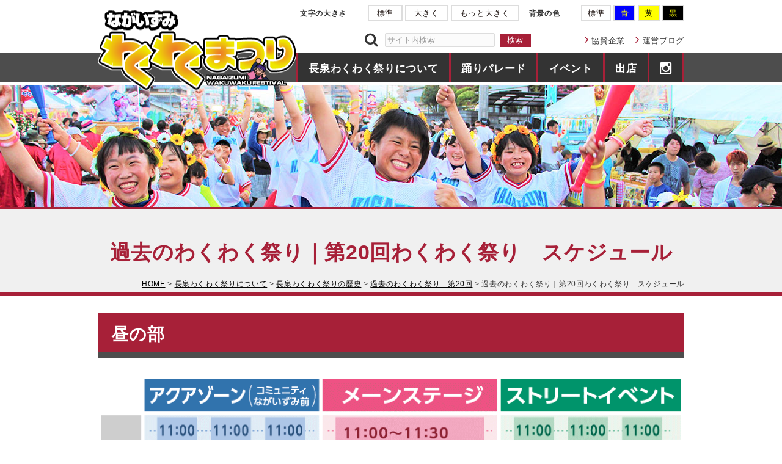

--- FILE ---
content_type: text/html; charset=UTF-8
request_url: https://www.nagaizumiwakuwaku.org/about/history/history-20/schedule-20/
body_size: 5900
content:
<!DOCTYPE html>
<html lang="ja">
<head>
<!-- Global site tag (gtag.js) - Google Analytics -->
<script async src="https://www.googletagmanager.com/gtag/js?id=UA-74498224-1"></script>
<script>
  window.dataLayer = window.dataLayer || [];
  function gtag(){dataLayer.push(arguments);}
  gtag('js', new Date());

  gtag('config', 'UA-74498224-1');
</script>

	<meta http-equiv="X-UA-Compatible" content="IE=Edge" />
	<meta charset="utf-8" />
	<meta name="viewport" content="width=device-width, initial-scale=1, minimum-scale=1, maximum-scale=2" />

	<title>過去のわくわく祭り｜第20回わくわく祭り　スケジュール |  長泉わくわく祭り</title>

    <meta name="keywords" content="静岡県,長泉町,わくわく祭り,夏まつり" />

<!--[if lt IE 9]><script src="https://html5shiv.googlecode.com/svn/trunk/html5.js"></script><![endif]-->

    <link href="/css/common.css" rel="stylesheet" />
    <link href="/css/sns.css" rel="stylesheet" />
    <link href="/v2/css/wakuwaku/style.css?v=20230511" rel="stylesheet" />
<meta name='robots' content='max-image-preview:large' />
	<style>img:is([sizes="auto" i], [sizes^="auto," i]) { contain-intrinsic-size: 3000px 1500px }</style>
	<link rel='stylesheet' id='wp-block-library-css' href='https://www.nagaizumiwakuwaku.org/app/wp-includes/css/dist/block-library/style.min.css?ver=6.8.3' type='text/css' media='all' />
<style id='classic-theme-styles-inline-css' type='text/css'>
/*! This file is auto-generated */
.wp-block-button__link{color:#fff;background-color:#32373c;border-radius:9999px;box-shadow:none;text-decoration:none;padding:calc(.667em + 2px) calc(1.333em + 2px);font-size:1.125em}.wp-block-file__button{background:#32373c;color:#fff;text-decoration:none}
</style>
<style id='global-styles-inline-css' type='text/css'>
:root{--wp--preset--aspect-ratio--square: 1;--wp--preset--aspect-ratio--4-3: 4/3;--wp--preset--aspect-ratio--3-4: 3/4;--wp--preset--aspect-ratio--3-2: 3/2;--wp--preset--aspect-ratio--2-3: 2/3;--wp--preset--aspect-ratio--16-9: 16/9;--wp--preset--aspect-ratio--9-16: 9/16;--wp--preset--color--black: #000000;--wp--preset--color--cyan-bluish-gray: #abb8c3;--wp--preset--color--white: #ffffff;--wp--preset--color--pale-pink: #f78da7;--wp--preset--color--vivid-red: #cf2e2e;--wp--preset--color--luminous-vivid-orange: #ff6900;--wp--preset--color--luminous-vivid-amber: #fcb900;--wp--preset--color--light-green-cyan: #7bdcb5;--wp--preset--color--vivid-green-cyan: #00d084;--wp--preset--color--pale-cyan-blue: #8ed1fc;--wp--preset--color--vivid-cyan-blue: #0693e3;--wp--preset--color--vivid-purple: #9b51e0;--wp--preset--gradient--vivid-cyan-blue-to-vivid-purple: linear-gradient(135deg,rgba(6,147,227,1) 0%,rgb(155,81,224) 100%);--wp--preset--gradient--light-green-cyan-to-vivid-green-cyan: linear-gradient(135deg,rgb(122,220,180) 0%,rgb(0,208,130) 100%);--wp--preset--gradient--luminous-vivid-amber-to-luminous-vivid-orange: linear-gradient(135deg,rgba(252,185,0,1) 0%,rgba(255,105,0,1) 100%);--wp--preset--gradient--luminous-vivid-orange-to-vivid-red: linear-gradient(135deg,rgba(255,105,0,1) 0%,rgb(207,46,46) 100%);--wp--preset--gradient--very-light-gray-to-cyan-bluish-gray: linear-gradient(135deg,rgb(238,238,238) 0%,rgb(169,184,195) 100%);--wp--preset--gradient--cool-to-warm-spectrum: linear-gradient(135deg,rgb(74,234,220) 0%,rgb(151,120,209) 20%,rgb(207,42,186) 40%,rgb(238,44,130) 60%,rgb(251,105,98) 80%,rgb(254,248,76) 100%);--wp--preset--gradient--blush-light-purple: linear-gradient(135deg,rgb(255,206,236) 0%,rgb(152,150,240) 100%);--wp--preset--gradient--blush-bordeaux: linear-gradient(135deg,rgb(254,205,165) 0%,rgb(254,45,45) 50%,rgb(107,0,62) 100%);--wp--preset--gradient--luminous-dusk: linear-gradient(135deg,rgb(255,203,112) 0%,rgb(199,81,192) 50%,rgb(65,88,208) 100%);--wp--preset--gradient--pale-ocean: linear-gradient(135deg,rgb(255,245,203) 0%,rgb(182,227,212) 50%,rgb(51,167,181) 100%);--wp--preset--gradient--electric-grass: linear-gradient(135deg,rgb(202,248,128) 0%,rgb(113,206,126) 100%);--wp--preset--gradient--midnight: linear-gradient(135deg,rgb(2,3,129) 0%,rgb(40,116,252) 100%);--wp--preset--font-size--small: 13px;--wp--preset--font-size--medium: 20px;--wp--preset--font-size--large: 36px;--wp--preset--font-size--x-large: 42px;--wp--preset--spacing--20: 0.44rem;--wp--preset--spacing--30: 0.67rem;--wp--preset--spacing--40: 1rem;--wp--preset--spacing--50: 1.5rem;--wp--preset--spacing--60: 2.25rem;--wp--preset--spacing--70: 3.38rem;--wp--preset--spacing--80: 5.06rem;--wp--preset--shadow--natural: 6px 6px 9px rgba(0, 0, 0, 0.2);--wp--preset--shadow--deep: 12px 12px 50px rgba(0, 0, 0, 0.4);--wp--preset--shadow--sharp: 6px 6px 0px rgba(0, 0, 0, 0.2);--wp--preset--shadow--outlined: 6px 6px 0px -3px rgba(255, 255, 255, 1), 6px 6px rgba(0, 0, 0, 1);--wp--preset--shadow--crisp: 6px 6px 0px rgba(0, 0, 0, 1);}:where(.is-layout-flex){gap: 0.5em;}:where(.is-layout-grid){gap: 0.5em;}body .is-layout-flex{display: flex;}.is-layout-flex{flex-wrap: wrap;align-items: center;}.is-layout-flex > :is(*, div){margin: 0;}body .is-layout-grid{display: grid;}.is-layout-grid > :is(*, div){margin: 0;}:where(.wp-block-columns.is-layout-flex){gap: 2em;}:where(.wp-block-columns.is-layout-grid){gap: 2em;}:where(.wp-block-post-template.is-layout-flex){gap: 1.25em;}:where(.wp-block-post-template.is-layout-grid){gap: 1.25em;}.has-black-color{color: var(--wp--preset--color--black) !important;}.has-cyan-bluish-gray-color{color: var(--wp--preset--color--cyan-bluish-gray) !important;}.has-white-color{color: var(--wp--preset--color--white) !important;}.has-pale-pink-color{color: var(--wp--preset--color--pale-pink) !important;}.has-vivid-red-color{color: var(--wp--preset--color--vivid-red) !important;}.has-luminous-vivid-orange-color{color: var(--wp--preset--color--luminous-vivid-orange) !important;}.has-luminous-vivid-amber-color{color: var(--wp--preset--color--luminous-vivid-amber) !important;}.has-light-green-cyan-color{color: var(--wp--preset--color--light-green-cyan) !important;}.has-vivid-green-cyan-color{color: var(--wp--preset--color--vivid-green-cyan) !important;}.has-pale-cyan-blue-color{color: var(--wp--preset--color--pale-cyan-blue) !important;}.has-vivid-cyan-blue-color{color: var(--wp--preset--color--vivid-cyan-blue) !important;}.has-vivid-purple-color{color: var(--wp--preset--color--vivid-purple) !important;}.has-black-background-color{background-color: var(--wp--preset--color--black) !important;}.has-cyan-bluish-gray-background-color{background-color: var(--wp--preset--color--cyan-bluish-gray) !important;}.has-white-background-color{background-color: var(--wp--preset--color--white) !important;}.has-pale-pink-background-color{background-color: var(--wp--preset--color--pale-pink) !important;}.has-vivid-red-background-color{background-color: var(--wp--preset--color--vivid-red) !important;}.has-luminous-vivid-orange-background-color{background-color: var(--wp--preset--color--luminous-vivid-orange) !important;}.has-luminous-vivid-amber-background-color{background-color: var(--wp--preset--color--luminous-vivid-amber) !important;}.has-light-green-cyan-background-color{background-color: var(--wp--preset--color--light-green-cyan) !important;}.has-vivid-green-cyan-background-color{background-color: var(--wp--preset--color--vivid-green-cyan) !important;}.has-pale-cyan-blue-background-color{background-color: var(--wp--preset--color--pale-cyan-blue) !important;}.has-vivid-cyan-blue-background-color{background-color: var(--wp--preset--color--vivid-cyan-blue) !important;}.has-vivid-purple-background-color{background-color: var(--wp--preset--color--vivid-purple) !important;}.has-black-border-color{border-color: var(--wp--preset--color--black) !important;}.has-cyan-bluish-gray-border-color{border-color: var(--wp--preset--color--cyan-bluish-gray) !important;}.has-white-border-color{border-color: var(--wp--preset--color--white) !important;}.has-pale-pink-border-color{border-color: var(--wp--preset--color--pale-pink) !important;}.has-vivid-red-border-color{border-color: var(--wp--preset--color--vivid-red) !important;}.has-luminous-vivid-orange-border-color{border-color: var(--wp--preset--color--luminous-vivid-orange) !important;}.has-luminous-vivid-amber-border-color{border-color: var(--wp--preset--color--luminous-vivid-amber) !important;}.has-light-green-cyan-border-color{border-color: var(--wp--preset--color--light-green-cyan) !important;}.has-vivid-green-cyan-border-color{border-color: var(--wp--preset--color--vivid-green-cyan) !important;}.has-pale-cyan-blue-border-color{border-color: var(--wp--preset--color--pale-cyan-blue) !important;}.has-vivid-cyan-blue-border-color{border-color: var(--wp--preset--color--vivid-cyan-blue) !important;}.has-vivid-purple-border-color{border-color: var(--wp--preset--color--vivid-purple) !important;}.has-vivid-cyan-blue-to-vivid-purple-gradient-background{background: var(--wp--preset--gradient--vivid-cyan-blue-to-vivid-purple) !important;}.has-light-green-cyan-to-vivid-green-cyan-gradient-background{background: var(--wp--preset--gradient--light-green-cyan-to-vivid-green-cyan) !important;}.has-luminous-vivid-amber-to-luminous-vivid-orange-gradient-background{background: var(--wp--preset--gradient--luminous-vivid-amber-to-luminous-vivid-orange) !important;}.has-luminous-vivid-orange-to-vivid-red-gradient-background{background: var(--wp--preset--gradient--luminous-vivid-orange-to-vivid-red) !important;}.has-very-light-gray-to-cyan-bluish-gray-gradient-background{background: var(--wp--preset--gradient--very-light-gray-to-cyan-bluish-gray) !important;}.has-cool-to-warm-spectrum-gradient-background{background: var(--wp--preset--gradient--cool-to-warm-spectrum) !important;}.has-blush-light-purple-gradient-background{background: var(--wp--preset--gradient--blush-light-purple) !important;}.has-blush-bordeaux-gradient-background{background: var(--wp--preset--gradient--blush-bordeaux) !important;}.has-luminous-dusk-gradient-background{background: var(--wp--preset--gradient--luminous-dusk) !important;}.has-pale-ocean-gradient-background{background: var(--wp--preset--gradient--pale-ocean) !important;}.has-electric-grass-gradient-background{background: var(--wp--preset--gradient--electric-grass) !important;}.has-midnight-gradient-background{background: var(--wp--preset--gradient--midnight) !important;}.has-small-font-size{font-size: var(--wp--preset--font-size--small) !important;}.has-medium-font-size{font-size: var(--wp--preset--font-size--medium) !important;}.has-large-font-size{font-size: var(--wp--preset--font-size--large) !important;}.has-x-large-font-size{font-size: var(--wp--preset--font-size--x-large) !important;}
:where(.wp-block-post-template.is-layout-flex){gap: 1.25em;}:where(.wp-block-post-template.is-layout-grid){gap: 1.25em;}
:where(.wp-block-columns.is-layout-flex){gap: 2em;}:where(.wp-block-columns.is-layout-grid){gap: 2em;}
:root :where(.wp-block-pullquote){font-size: 1.5em;line-height: 1.6;}
</style>
<script type="text/javascript" src="https://www.nagaizumiwakuwaku.org/app/wp-includes/js/jquery/jquery.min.js?ver=3.7.1" id="jquery-core-js"></script>
<script type="text/javascript" src="https://www.nagaizumiwakuwaku.org/app/wp-includes/js/jquery/jquery-migrate.min.js?ver=3.4.1" id="jquery-migrate-js"></script>
<link rel="canonical" href="https://www.nagaizumiwakuwaku.org/about/history/history-20/schedule-20/" />

	<meta property="fb:admins" content="235217929870618" />
	<meta property="og:type" content="website" />
	<meta property="og:description" content="静岡県にある小さな町「長泉町」の夏を彩る、「長泉わくわく祭り」の公式WEBサイトです。祭りの見所やイベント情報など、祭りが近付くにつれ&quot;わくわく&quot;できる情報を更新していきます。" />
	<meta property="og:title" content="過去のわくわく祭り｜第20回わくわく祭り　スケジュール" />
	<meta property="og:url" content="https://www.nagaizumiwakuwaku.org/about/history/history-20/schedule-20/" />
	<meta property="og:site_name" content="長泉わくわく祭り" />
	<meta property="og:image" content="/images/about/schedule/schedule_2016.png" />

    <link href="/favicon.ico" sizes="16x16" rel="shortcut icon" type="image/vnd.microsoft.icon" />
    <link href="/images/common/apple-touch-icon.png" rel="apple-touch-icon-precomposed" />
</head>
<body id="page-about">

<input type="checkbox" id="is-sp-checkbox" />
<div class="page">
<div class="l-loading"></div>
<div class="go-main"><a href="#content-main">このページの本文へ移動</a></div>
<header>
<!-- <div class="page-head"> -->
<div class="page-head global-nav" style="top:0; position:fixed; width:100%; z-index:1;">

	<div class="inner">
		<div class="logo-main" role="banner">
			<p><a href="/"><img src="/images/common/logo.png" alt="ながいずみわくわくまつり" /></a></p>
			
		</div>
		<div class="head-first">
			<div class="head-tools">
				<dl id="menu-font-size" class="tool-control tool-fz">
					<dt class="tool-control__title">文字の大きさ</dt>
					<dd class="tool-control__body">
						<ul class="tool-control__list">
							<li id="font-default" class="tool-control__item"><a id="js-fz-d" href="#">標準</a></li>
							<li id="font-medium" class="tool-control__item"><a id="js-fz-m" href="#">大きく</a></li>
							<li id="font-large" class="tool-control__item"><a id="js-fz-l" href="#">もっと大きく</a></li>
						</ul>
					</dd>
				</dl>

				<dl id="menu-bg-color" class="tool-control tool-color">
					<dt class="tool-control__title">背景の色</dt>
					<dd class="tool-control__body">
						<ul class="tool-control__list">
							<li id="color-white" class="tool-control__item tool-color--white"><a id="js-color-white" href="#">標準</a></li>
							<li id="color-blue" class="tool-control__item tool-color--blue"><a id="js-color-blue" href="#">青</a></li>
							<li id="color-yellow" class="tool-control__item tool-color--yellow"><a id="js-color-yellow" href="#">黄</a></li>
							<li id="color-black" class="tool-control__item tool-color--black"><a id="js-color-black" href="#">黒</a></li>
						</ul>
					</dd>
				</dl>
			</div>
		</div>
		<div class="head-second">		
		<!-- <div class="head-first"> -->
			<div class="site-search">
			<form role="search" method="get" action="/">
			<label for="s"><i class="fa fa-search"></i></label><input value="" name="s" id="s" type="text" placeholder="サイト内検索" /><input type="submit" value="検索" />
			</form>
			</div>
			<ul class="head-nav">
				<li><i class="fa fa-angle-right"></i><a href="/sponsor/">協賛企業</a></li>
				<li><i class="fa fa-angle-right"></i><a href="/ren/management-blog/">運営ブログ</a></li>
			</ul>
		</div>
		<label class="btn-sp-menu" for="is-sp-checkbox"><i class="fa fa-bars"></i></label>
	</div>

	<div class="nav-main">
		<nav class="inner" role="navigation">
			<!-- <ul class="nav-main__list fz14 uk-margin-remove-bottom"> -->
			<ul class="nav-main__list uk-margin-remove uk-padding-remove fz14">
				<li class="nav-main__item">
					<a href="/about/">長泉わくわく祭りについて</a>
					<ul class="nav-main__sub">
						<li><a href="/about/history/">わくわく祭りの歴史</a></li>
						<li><a href="/about/highlight/">わくわく祭りのみどころ</a></li>
						<li><a href="/about/schedule/">スケジュール</a></li>
						<li><a href="/about/map/">会場マップ</a></li>
						<li><a href="/about/#fan">くじ付きうちわ</a></li>
						<li><a href="/about/traffic/">交通規則</a></li>
						<li><a href="/about/committee/">わくわく祭り実行委員会</a></li>
<!--
						<li><a href="#">駐車場</a></li>
-->
<!--						<li><a href="/about/#photo-contest">写真コンテスト</a></li>-->
						<li><a href="/about/#photo-gallery">フォトギャラリー</a></li>
					</ul>
				</li>
				<li class="nav-main__item">
					<a href="/dance-parede/">踊りパレード</a>
					<ul class="nav-main__sub">

						<li><a href="/dance-parede/#ren-team-all">参加チーム紹介</a></li>
<!--						<li><a href="/dance-parede/#">パレード配置</a></li>
-->
						<li><a href="/dance-parede/entry/">参加募集</a></li>
						<li><a href="/dance-parede/#dance-step">踊り方</a></li>
						<li><a href="/dance-parede/#contest">受賞結果</a></li>

                </ul>
				</li>
				<li class="nav-main__item">
					<a href="/event/">イベント</a>
					<ul class="nav-main__sub">
                        <li><a href="/about/schedule/">タイムスケジュール</a></li>
                        <li><a href="/event/community/">コミュニティながいずみ</a></li>
<!--
                        <li><a href="/event/street/">ストリートパフォーマンス</a></li>
                        <li><a href="/event/headquarters/">本部前エリア</a></li>
                        <li><a href="/event/experience/">体感ゾーン</a></li>
                            <li><a href="/event/waterzone/">ウォーターゾーン</a></li>
                        <li><a href="/event/publicity/">ちょうどいい宣伝部</a></li>
                        <li><a href="/event/vehicle/">働く車ゾーン</a></li>
                        <li><a href="/event/oasis/">オアシスゾーン</a></li>
                        <li><a href="/event/hachiman//">八幡神社</a></li>
-->
					</ul>
				</li>
				<li class="nav-main__item">
					<a href="/shop/">出店</a>
					<ul class="nav-main__sub">
						<li><a href="/shop/#map">出店マップ</a></li>
						<li><a href="/shop/#shop">出店者一覧</a></li>
						<li><a href="/shop/#local-specialty">長泉ブランド認定品</a></li>
					</ul>
				</li>
				<li class="nav-main__item"><a href="https://www.instagram.com/nagaizumiwaku2/"><i class="fa fa-instagram" title="インスタグラム"></i></a></li>
			</ul>
		</nav>
	</div>

</div>
<!-- /.page-head -->
</header>
<div class="inner"><div class="page-hero">
<img src="/images/top/img_main_01.jpg" alt="" /></div></div>

<div class="block-title" id="content-main">
	<div class="inner">
		<h1 class="page-title">過去のわくわく祭り｜第20回わくわく祭り　スケジュール</h1>
		<p class ="breadcrumbs" ><span itemscope itemtype="http://data-vocabulary.org/Breadcrumb"><a itemprop="url" href="https://www.nagaizumiwakuwaku.org/"><span itemprop="title">HOME</span></a></span> &gt; <span itemscope itemtype="http://data-vocabulary.org/Breadcrumb"><a itemprop="url" href="https://www.nagaizumiwakuwaku.org/about/"><span itemprop="title">長泉わくわく祭りについて</span></a></span> &gt; <span itemscope itemtype="http://data-vocabulary.org/Breadcrumb"><a itemprop="url" href="https://www.nagaizumiwakuwaku.org/about/history/"><span itemprop="title">長泉わくわく祭りの歴史</span></a></span> &gt; <span itemscope itemtype="http://data-vocabulary.org/Breadcrumb"><a itemprop="url" href="https://www.nagaizumiwakuwaku.org/about/history/history-20/"><span itemprop="title">過去のわくわく祭り　第20回</span></a></span> &gt; <span itemscope itemtype="http://data-vocabulary.org/Breadcrumb"><span itemprop="title">過去のわくわく祭り｜第20回わくわく祭り　スケジュール</span></span></p >
	</div>
</div>

<div class="page-content inner">
	<main role="main">

					<h2 class="title-ll">昼の部</h2>
		<div class="mt20">

				<img decoding="async" src="/images/about/schedule/schedule_2016.png" alt="昼の部スケジュール表" />
		</div>

		<h2 class="title-ll">夜の部</h2>
		<div class="mt20">
				<img decoding="async" src="/images/about/schedule/schedule-night_2016.png" alt="夜の部スケジュール表" />
		</div>	
	</main>
</div>
<!-- /.page-content -->

<footer role="contentinfo">
<div class="page-top"><a href="#top"><i class="fa fa-chevron-up"></i><div>このページの先頭へ戻る</div></a></div>
<div class="page-foot">

	<div class="site-nav">
		<div class="inner">
			<div class="site-nav__wrap sp-nav">
							<dl class="site-nav__category">
					<dt><a href="/about/">長泉わくわく祭りについて</a></dt>
					<dd>
						<ul>
							<li><a href="/about/history/">わくわく祭りの歴史</a></li>
							<li><a href="/about/highlight/">わくわく祭りのみどころ</a></li>
							<li><a href="/about/schedule/">スケジュール</a></li>
							<li><a href="/about/map/">会場マップ</a></li>
							<li><a href="/about/committee/">わくわく祭り実行委員会</a></li>

						</ul>
						<ul>
							<li><a href="/about/#fan">くじ付きうちわ</a></li>
							<li><a href="/about/traffic/">交通規則</a></li>
<!--
							<li><a href="#">駐車場</a></li>
-->
<!--							<li><a href="/about/#photo-contest">写真コンテスト</a></li>-->
							<li><a href="/about/#photo-gallery">フォトギャラリー</a></li>
						</ul>
					</dd>
				</dl>
				<dl class="site-nav__category">
					<dt><a href="/dance-parede/">踊りパレード</a></dt>
					<dd>
						<ul>
							<li><a href="/dance-parede/#ren-team-all">参加チーム紹介</a></li>
<!--
							<li><a href="#">パレード配置</a></li>
-->
							<li><a href="/dance-parede/entry/">参加募集</a></li>
							<li><a href="/policy/">個人情報の取り扱い</a></li>
							<li><a href="/dance-parede/#dance-step">踊り方</a></li>
<!--
							<li><a href="/dance-parede/#contest">受賞結果</a></li>
-->
						</ul>
					</dd>
				</dl>
				<dl class="site-nav__category">
					<dt><a href="/event/">イベント</a></dt>

					<dd>
						<ul>
                            <li><a href="/about/schedule/">タイムスケジュール</a></li>
                            <li><a href="/event/community/">コミュニティながいずみ</a></li>
<!--
                            <li><a href="/event/street/">ストリートパフォーマンス</a></li>
                            <li><a href="/event/headquarters/">本部前エリア</a></li>
                            <li><a href="/event/experience/">体感ゾーン</a></li>
                            <li><a href="/event/waterzone/">ウォーターゾーン</a></li>
                            <li><a href="/event/publicity/">ちょうどいい宣伝部</a></li>
                            <li><a href="/event/vehicle/">働く車ゾーン</a></li>
                            <li><a href="/event/oasis/">オアシスゾーン</a></li>
                            <li><a href="/event/hachiman//">八幡神社</a></li>
-->
						</ul>
					</dd>
				</dl>
				<dl class="site-nav__category">
					<dt><a href="/shop/">出店</a></dt>
					<dd>
						<ul>
							<li><a href="/shop/#map">出店マップ</a></li>
							<li><a href="/shop/#shop">出店者一覧</a></li>
							<li><a href="/shop/#local-specialty">長泉ブランド認定品</a></li>
						</ul>
					</dd>
				</dl>
				<div class="site-nav__last">
					<ul class="site-nav__list">
						<li><a href="/sponsor/">協賛企業</a></li>
						<li><a href="/ren/management-blog/">運営ブログ</a></li>
					</ul>
				</div>
			</div>
						<ul class="site-nav__sns ">
				<li><a href="https://twitter.com/nagaizumiwaku2?lang=ja"><img src="/images/sns/twitter.svg" alt="ツイッター" /></a></li>
				<li><a href="https://www.facebook.com/nagaizumiwaku2/"><img src="/images/sns/facebook.svg" alt="フェイスブック" /></a></li>
				<li><a href="https://www.instagram.com/nagaizumiwaku2/"><img src="/images/sns/instagram.svg" alt="インスタグラム" /></a></li>
				<!-- <li><a href="https://line.me/ti/p/%40jwj2306t"><img src="/images/sns/line.svg" alt="ライン" /></a></li> -->
				<li><a href="/ren/management-blog/"><img src="/images/sns/blog.svg" alt="運営ブログ" /></a></li>
			</ul>
		</div>
	</div>
	<!-- // .site-nav -->

	<div class="inner">
		<dl class="author-information">
			<dt class="fz24">長泉わくわく祭り公式Webサイト</dt>
			<dd class="fz18">主催：長泉町・長泉わくわく祭り実行委員会<br />
			<span class="fz16">長泉わくわく祭り実行委員会事務局（役場産業振興課内）</span><br />
			<span class="fz14">〒411-8668 静岡県駿東郡長泉町中土狩828番地</span><br />
			<span class="fz14">TEL:055-989-5516　FAX:055-989-5564</span><br />
			<span class="fz14">E-mail:<a href="m&#97;i&#108;t&#111;:w&#97;&#107;&#117;&#119;a&#107;&#117;&#64;&#116;&#111;&#119;&#110;&#46;&#110;&#97;&#103;&#97;&#105;z&#117;&#109;&#105;&#46;&#108;&#103;&#46;&#106;&#112;">w&#97;&#107;&#117;&#119;a&#107;&#117;&#64;&#116;&#111;&#119;&#110;&#46;&#110;&#97;&#103;&#97;&#105;z&#117;&#109;&#105;&#46;&#108;&#103;&#46;&#106;&#112;</a></span>
			</dd>
		</dl>
		<div class="niconico-box"><img src="/v2/images/common/img_waku-boy.png" alt="" /></div>
        <div class="banner-img_sp"><a href="https://www.town.nagaizumi.lg.jp" target="_blank"><img src="/images/common/banner_nagaizumi.jpg" alt="長泉町役場" /></a></div>
		<div class="festival-info">
			<p class="festival-info__date"><img src="/app/files/uploads/2025/05/txt_date_matsuri_2025.png" alt="開催日2025年8月2日（土曜日）" /></p>
			<p class="festival-info__time"><!--開催時間 11:00～20:302017年度は終了しました!<br />ありがとうございました!--></p>
			<dl class="festival-info__place">
				<dt>開催<br />場所</dt>
				<dd>
					<span>JR御殿場線下土狩駅前</span>
					<span>大いちょう通り・長泉中央通り</span>
				</dd>
			</dl>
            <div class="banner-img"><a href="https://www.town.nagaizumi.lg.jp" target="_blank"><img src="/images/common/banner_nagaizumi.jpg" alt="長泉町役場" /></a></div>
		</div>
	</div>

	<p class="copyright"><small>&copy; 2016 - 2026 Nagaizumi Town.</small></p>

</div>
<!-- /.page-foot -->
</footer>

</div>
<!-- /.page -->
<script type="speculationrules">
{"prefetch":[{"source":"document","where":{"and":[{"href_matches":"\/*"},{"not":{"href_matches":["\/app\/wp-*.php","\/app\/wp-admin\/*","\/app\/files\/uploads\/*","\/app\/wp-content\/*","\/app\/wp-content\/plugins\/*","\/app\/wp-content\/themes\/wakuwaku\/*","\/*\\?(.+)"]}},{"not":{"selector_matches":"a[rel~=\"nofollow\"]"}},{"not":{"selector_matches":".no-prefetch, .no-prefetch a"}}]},"eagerness":"conservative"}]}
</script>
<script type="text/javascript" id="vk-ltc-js-js-extra">
/* <![CDATA[ */
var vkLtc = {"ajaxurl":"https:\/\/www.nagaizumiwakuwaku.org\/app\/wp-admin\/admin-ajax.php"};
/* ]]> */
</script>
<script type="text/javascript" src="https://www.nagaizumiwakuwaku.org/app/wp-content/plugins/vk-link-target-controller/js/script.min.js?ver=1.7.9.0" id="vk-ltc-js-js"></script>
<div id="fb-root"></div>
<script src="https://ajax.googleapis.com/ajax/libs/jquery/1.12.4/jquery.min.js"></script>
<script src="/js/jquery.swipebox.min.js"></script>

<!-- レスポンシブ対応テスト -->
<script src="/js/jquery.rwdImageMaps.min.js"></script>
<script>
	$(document).ready(function(e) {
		$('img[usemap]').rwdImageMaps();
	});
</script>
<!-- レスポンシブ対応テスト -->

<script src="/js/common.js"></script>
<script src="/js/header-tool.js"></script>
<script src="/js/jquery.cookie.js"></script>
<script src="/v2/js/libs/v3_b35/uikit.min.js?v=1768819242"></script>
<script src="/v2/js/libs/scrollmagic/minified/ScrollMagic.min.js?v=1768819242"></script>
<script src="/v2/js/common.js?v=1768819242"></script>
</body>
</html>

--- FILE ---
content_type: text/css
request_url: https://www.nagaizumiwakuwaku.org/css/common.css
body_size: 14290
content:
@charset "UTF-8";
/* Reset Style */
html { overflow-y: scroll; }

body { line-height: 1; color: #000; }

html, body, div, applet, object, iframe, h1, h2, h3, h4, h5, h6, p, blockquote, pre, a, abbr, acronym, address, big, cite, code, del, dfn, em, img, ins, kbd, q, s, samp, small, strike, strong, sub, sup, tt, var, b, u, i, center, dl, dt, dd, ol, ul, li, fieldset, form, label, legend, table, caption, tbody, tfoot, thead, tr, th, td, article, aside, canvas, details, figcaption, figure, footer, header, hgroup, menu, nav, section, summary, main { margin: 0; padding: 0; border: 0; font-size: 100%; font-weight: normal; vertical-align: baseline; }

font { margin: 0; padding: 0; outline: 0; }

body { line-height: 1; }

ul, menu { list-style: none; }

blockquote, q { quotes: none; }

blockquote:before, blockquote:after, q:before, q:after { content: ''; content: none; }

/* remember to define focus styles! */
/* remember to highlight inserts somehow! */
ins { text-decoration: none; }

del { text-decoration: line-through; }

/* tables still need 'cellspacing="0"' in the markup */
table { border-collapse: collapse; border-spacing: 0; }

hr { margin: 0px; padding: 0px; }

img, input { vertical-align: middle; }

article, aside, canvas, details, figcaption, figure, footer, header, hgroup, main, nav, section, summary { display: block; }

/* YUI 3.4.1 (build 4118) Copyright 2011 Yahoo! Inc. All rights reserved.
Licensed under the BSD License. http://yuilibrary.com/license/ */
body { font: 13px/1.231 arial,helvetica,clean,sans-serif; font-size: .8125em; *font-size: small; *font: x-small; }

select, input, button, textarea { font: 99% arial,helvetica,clean,sans-serif; }

table { font-size: inherit; font: 100%; }

pre, code, kbd, samp, tt { font-family: monospace; *font-size: 108%; line-height: 100%; }

.imgHover img:hover { opacity: 0.75; filter: alpha(opacity=75); -ms-filter: "alpha(opacity=75)"; }

.clearfix, .row, .inner, .single-pager { *zoom: 1; }
.clearfix:after, .row:after, .inner:after, .single-pager:after { content: "."; visibility: hidden; clear: both; display: block; height: 0; line-height: 0; font-size: 0; }

.single-pager li a { display: inline-block; *display: inline; *zoom: 1; }

.single-pager li { overflow: hidden; white-space: nowrap; text-overflow: ellipsis; }

input[type="submit"], button, .btn-default:hover, .btn-main:hover, .btn-accent:hover { cursor: pointer; }

/*! Swipebox v1.3.0 | Constantin Saguin csag.co | MIT License | github.com/brutaldesign/swipebox */
html.swipebox-html.swipebox-touch { overflow: hidden !important; }

#swipebox-overlay img { border: none !important; }

#swipebox-overlay { width: 100%; height: 100%; position: fixed; top: 0; left: 0; z-index: 99999 !important; overflow: hidden; user-select: none; }

#swipebox-container { position: relative; width: 100%; height: 100%; }

#swipebox-slider { transition: transform 0.4s ease; height: 100%; left: 0; top: 0; width: 100%; white-space: nowrap; position: absolute; display: none; cursor: pointer; }
#swipebox-slider .slide { height: 100%; width: 100%; line-height: 1px; text-align: center; display: inline-block; }
#swipebox-slider .slide:before { content: ""; display: inline-block; height: 50%; width: 1px; margin-right: -1px; }
#swipebox-slider .slide img, #swipebox-slider .slide .swipebox-video-container, #swipebox-slider .slide .swipebox-inline-container { display: inline-block; max-height: 100%; max-width: 100%; margin: 0; padding: 0; width: auto; height: auto; vertical-align: middle; }
#swipebox-slider .slide .swipebox-video-container { background: none; max-width: 1140px; max-height: 100%; width: 100%; padding: 5%; box-sizing: border-box; }
#swipebox-slider .slide .swipebox-video-container .swipebox-video { width: 100%; height: 0; padding-bottom: 56.25%; overflow: hidden; position: relative; }
#swipebox-slider .slide .swipebox-video-container .swipebox-video iframe { width: 100% !important; height: 100% !important; position: absolute; top: 0; left: 0; }
#swipebox-slider .slide-loading { background: url(images/loader.gif) no-repeat center center; }

#swipebox-bottom-bar, #swipebox-top-bar { transition: 0.5s; position: absolute; left: 0; z-index: 999; height: 50px; width: 100%; }

#swipebox-bottom-bar { bottom: -50px; }
#swipebox-bottom-bar.visible-bars { transform: translate3d(0, -50px, 0); }

#swipebox-top-bar { top: -50px; }
#swipebox-top-bar.visible-bars { transform: translate3d(0, 50px, 0); }

#swipebox-title { display: block; width: 100%; text-align: center; }

#swipebox-prev, #swipebox-next, #swipebox-close { background-image: url(images/icons.png); background-repeat: no-repeat; border: none !important; text-decoration: none !important; cursor: pointer; width: 50px; height: 50px; top: 0; }

#swipebox-arrows { display: block; margin: 0 auto; width: 100%; height: 50px; }

#swipebox-prev { background-position: -32px 13px; float: left; }

#swipebox-next { background-position: -78px 13px; float: right; }

#swipebox-close { top: 0; right: 0; position: absolute; z-index: 9999; background-position: 15px 12px; }

.swipebox-no-close-button #swipebox-close { display: none; }

#swipebox-prev.disabled, #swipebox-next.disabled { opacity: 0.3; }

.swipebox-no-touch #swipebox-overlay.rightSpring #swipebox-slider { animation: rightSpring 0.3s; }
.swipebox-no-touch #swipebox-overlay.leftSpring #swipebox-slider { animation: leftSpring 0.3s; }

.swipebox-touch #swipebox-container:before, .swipebox-touch #swipebox-container:after { backface-visibility: hidden; transition: all .3s ease; content: ' '; position: absolute; z-index: 999; top: 0; height: 100%; width: 20px; opacity: 0; }
.swipebox-touch #swipebox-container:before { left: 0; box-shadow: inset 10px 0px 10px -8px #656565; }
.swipebox-touch #swipebox-container:after { right: 0; box-shadow: inset -10px 0px 10px -8px #656565; }
.swipebox-touch #swipebox-overlay.leftSpringTouch #swipebox-container:before { opacity: 1; }
.swipebox-touch #swipebox-overlay.rightSpringTouch #swipebox-container:after { opacity: 1; }

@keyframes rightSpring { 0% { left: 0; }
  50% { left: -30px; }
  100% { left: 0; } }
@keyframes leftSpring { 0% { left: 0; }
  50% { left: 30px; }
  100% { left: 0; } }
@media screen and (min-width: 800px) { #swipebox-close { right: 10px; }
  #swipebox-arrows { width: 92%; max-width: 800px; } }
/* Skin
--------------------------*/
#swipebox-overlay { background: #0d0d0d; }

#swipebox-bottom-bar, #swipebox-top-bar { text-shadow: 1px 1px 1px black; background: #000; opacity: 0.95; }

#swipebox-top-bar { color: white !important; font-size: 15px; line-height: 43px; font-family: Helvetica, Arial, sans-serif; }

/*!
 *  Font Awesome 4.5.0 by @davegandy - http://fontawesome.io - @fontawesome
 *  License - http://fontawesome.io/license (Font: SIL OFL 1.1, CSS: MIT License)
 */
/* FONT PATH -------------------------- */
@font-face { font-family: 'FontAwesome'; src: url("../fonts/fontawesome-webfont.eot?v=4.5.0"); src: url("../fonts/fontawesome-webfont.eot?#iefix&v=4.5.0") format("embedded-opentype"), url("../fonts/fontawesome-webfont.woff2?v=4.5.0") format("woff2"), url("../fonts/fontawesome-webfont.woff?v=4.5.0") format("woff"), url("../fonts/fontawesome-webfont.ttf?v=4.5.0") format("truetype"), url("../fonts/fontawesome-webfont.svg?v=4.5.0#fontawesomeregular") format("svg"); font-weight: normal; font-style: normal; }
.fa { display: inline-block; font: normal normal normal 14px/1 FontAwesome; font-size: inherit; text-rendering: auto; -webkit-font-smoothing: antialiased; -moz-osx-font-smoothing: grayscale; }

/* makes the font 33% larger relative to the icon container */
.fa-lg { font-size: 1.33333em; line-height: 0.75em; vertical-align: -15%; }

.fa-2x { font-size: 2em; }

.fa-3x { font-size: 3em; }

.fa-4x { font-size: 4em; }

.fa-5x { font-size: 5em; }

.fa-fw { width: 1.28571em; text-align: center; }

.fa-ul { padding-left: 0; margin-left: 2.14286em; list-style-type: none; }
.fa-ul > li { position: relative; }

.fa-li { position: absolute; left: -2.14286em; width: 2.14286em; top: 0.14286em; text-align: center; }
.fa-li.fa-lg { left: -1.85714em; }

.fa-border { padding: .2em .25em .15em; border: solid 0.08em #eee; border-radius: .1em; }

.fa-pull-left { float: left; }

.fa-pull-right { float: right; }

.fa.fa-pull-left { margin-right: .3em; }
.fa.fa-pull-right { margin-left: .3em; }

/* Deprecated as of 4.4.0 */
.pull-right { float: right; }

.pull-left { float: left; }

.fa.pull-left { margin-right: .3em; }
.fa.pull-right { margin-left: .3em; }

.fa-spin { -webkit-animation: fa-spin 2s infinite linear; animation: fa-spin 2s infinite linear; }

.fa-pulse { -webkit-animation: fa-spin 1s infinite steps(8); animation: fa-spin 1s infinite steps(8); }

@-webkit-keyframes fa-spin { 0% { -webkit-transform: rotate(0deg); transform: rotate(0deg); }
  100% { -webkit-transform: rotate(359deg); transform: rotate(359deg); } }
@keyframes fa-spin { 0% { -webkit-transform: rotate(0deg); transform: rotate(0deg); }
  100% { -webkit-transform: rotate(359deg); transform: rotate(359deg); } }
.fa-rotate-90 { filter: progid:DXImageTransform.Microsoft.BasicImage(rotation=1); -webkit-transform: rotate(90deg); -ms-transform: rotate(90deg); transform: rotate(90deg); }

.fa-rotate-180 { filter: progid:DXImageTransform.Microsoft.BasicImage(rotation=2); -webkit-transform: rotate(180deg); -ms-transform: rotate(180deg); transform: rotate(180deg); }

.fa-rotate-270 { filter: progid:DXImageTransform.Microsoft.BasicImage(rotation=3); -webkit-transform: rotate(270deg); -ms-transform: rotate(270deg); transform: rotate(270deg); }

.fa-flip-horizontal { filter: progid:DXImageTransform.Microsoft.BasicImage(rotation=0); -webkit-transform: scale(-1, 1); -ms-transform: scale(-1, 1); transform: scale(-1, 1); }

.fa-flip-vertical { filter: progid:DXImageTransform.Microsoft.BasicImage(rotation=2); -webkit-transform: scale(1, -1); -ms-transform: scale(1, -1); transform: scale(1, -1); }

:root .fa-rotate-90, :root .fa-rotate-180, :root .fa-rotate-270, :root .fa-flip-horizontal, :root .fa-flip-vertical { filter: none; }

.fa-stack { position: relative; display: inline-block; width: 2em; height: 2em; line-height: 2em; vertical-align: middle; }

.fa-stack-1x, .fa-stack-2x { position: absolute; left: 0; width: 100%; text-align: center; }

.fa-stack-1x { line-height: inherit; }

.fa-stack-2x { font-size: 2em; }

.fa-inverse { color: #fff; }

/* Font Awesome uses the Unicode Private Use Area (PUA) to ensure screen readers do not read off random characters that represent icons */
.fa-glass:before { content: ""; }

.fa-music:before { content: ""; }

.fa-search:before { content: ""; }

.fa-envelope-o:before { content: ""; }

.fa-heart:before { content: ""; }

.fa-star:before { content: ""; }

.fa-star-o:before { content: ""; }

.fa-user:before { content: ""; }

.fa-film:before { content: ""; }

.fa-th-large:before { content: ""; }

.fa-th:before { content: ""; }

.fa-th-list:before { content: ""; }

.fa-check:before { content: ""; }

.fa-remove:before, .fa-close:before, .fa-times:before { content: ""; }

.fa-search-plus:before { content: ""; }

.fa-search-minus:before { content: ""; }

.fa-power-off:before { content: ""; }

.fa-signal:before { content: ""; }

.fa-gear:before, .fa-cog:before { content: ""; }

.fa-trash-o:before { content: ""; }

.fa-home:before { content: ""; }

.fa-file-o:before { content: ""; }

.fa-clock-o:before { content: ""; }

.fa-road:before { content: ""; }

.fa-download:before { content: ""; }

.fa-arrow-circle-o-down:before { content: ""; }

.fa-arrow-circle-o-up:before { content: ""; }

.fa-inbox:before { content: ""; }

.fa-play-circle-o:before { content: ""; }

.fa-rotate-right:before, .fa-repeat:before { content: ""; }

.fa-refresh:before { content: ""; }

.fa-list-alt:before { content: ""; }

.fa-lock:before { content: ""; }

.fa-flag:before { content: ""; }

.fa-headphones:before { content: ""; }

.fa-volume-off:before { content: ""; }

.fa-volume-down:before { content: ""; }

.fa-volume-up:before { content: ""; }

.fa-qrcode:before { content: ""; }

.fa-barcode:before { content: ""; }

.fa-tag:before { content: ""; }

.fa-tags:before { content: ""; }

.fa-book:before { content: ""; }

.fa-bookmark:before { content: ""; }

.fa-print:before { content: ""; }

.fa-camera:before { content: ""; }

.fa-font:before { content: ""; }

.fa-bold:before { content: ""; }

.fa-italic:before { content: ""; }

.fa-text-height:before { content: ""; }

.fa-text-width:before { content: ""; }

.fa-align-left:before { content: ""; }

.fa-align-center:before { content: ""; }

.fa-align-right:before { content: ""; }

.fa-align-justify:before { content: ""; }

.fa-list:before { content: ""; }

.fa-dedent:before, .fa-outdent:before { content: ""; }

.fa-indent:before { content: ""; }

.fa-video-camera:before { content: ""; }

.fa-photo:before, .fa-image:before, .fa-picture-o:before { content: ""; }

.fa-pencil:before { content: ""; }

.fa-map-marker:before { content: ""; }

.fa-adjust:before { content: ""; }

.fa-tint:before { content: ""; }

.fa-edit:before, .fa-pencil-square-o:before { content: ""; }

.fa-share-square-o:before { content: ""; }

.fa-check-square-o:before { content: ""; }

.fa-arrows:before { content: ""; }

.fa-step-backward:before { content: ""; }

.fa-fast-backward:before { content: ""; }

.fa-backward:before { content: ""; }

.fa-play:before { content: ""; }

.fa-pause:before { content: ""; }

.fa-stop:before { content: ""; }

.fa-forward:before { content: ""; }

.fa-fast-forward:before { content: ""; }

.fa-step-forward:before { content: ""; }

.fa-eject:before { content: ""; }

.fa-chevron-left:before { content: ""; }

.fa-chevron-right:before { content: ""; }

.fa-plus-circle:before { content: ""; }

.fa-minus-circle:before { content: ""; }

.fa-times-circle:before { content: ""; }

.fa-check-circle:before { content: ""; }

.fa-question-circle:before { content: ""; }

.fa-info-circle:before { content: ""; }

.fa-crosshairs:before { content: ""; }

.fa-times-circle-o:before { content: ""; }

.fa-check-circle-o:before { content: ""; }

.fa-ban:before { content: ""; }

.fa-arrow-left:before { content: ""; }

.fa-arrow-right:before { content: ""; }

.fa-arrow-up:before { content: ""; }

.fa-arrow-down:before { content: ""; }

.fa-mail-forward:before, .fa-share:before { content: ""; }

.fa-expand:before { content: ""; }

.fa-compress:before { content: ""; }

.fa-plus:before { content: ""; }

.fa-minus:before { content: ""; }

.fa-asterisk:before { content: ""; }

.fa-exclamation-circle:before { content: ""; }

.fa-gift:before { content: ""; }

.fa-leaf:before { content: ""; }

.fa-fire:before { content: ""; }

.fa-eye:before { content: ""; }

.fa-eye-slash:before { content: ""; }

.fa-warning:before, .fa-exclamation-triangle:before { content: ""; }

.fa-plane:before { content: ""; }

.fa-calendar:before { content: ""; }

.fa-random:before { content: ""; }

.fa-comment:before { content: ""; }

.fa-magnet:before { content: ""; }

.fa-chevron-up:before { content: ""; }

.fa-chevron-down:before { content: ""; }

.fa-retweet:before { content: ""; }

.fa-shopping-cart:before { content: ""; }

.fa-folder:before { content: ""; }

.fa-folder-open:before { content: ""; }

.fa-arrows-v:before { content: ""; }

.fa-arrows-h:before { content: ""; }

.fa-bar-chart-o:before, .fa-bar-chart:before { content: ""; }

.fa-twitter-square:before { content: ""; }

.fa-facebook-square:before { content: ""; }

.fa-camera-retro:before { content: ""; }

.fa-key:before { content: ""; }

.fa-gears:before, .fa-cogs:before { content: ""; }

.fa-comments:before { content: ""; }

.fa-thumbs-o-up:before { content: ""; }

.fa-thumbs-o-down:before { content: ""; }

.fa-star-half:before { content: ""; }

.fa-heart-o:before { content: ""; }

.fa-sign-out:before { content: ""; }

.fa-linkedin-square:before { content: ""; }

.fa-thumb-tack:before { content: ""; }

.fa-external-link:before { content: ""; }

.fa-sign-in:before { content: ""; }

.fa-trophy:before { content: ""; }

.fa-github-square:before { content: ""; }

.fa-upload:before { content: ""; }

.fa-lemon-o:before { content: ""; }

.fa-phone:before { content: ""; }

.fa-square-o:before { content: ""; }

.fa-bookmark-o:before { content: ""; }

.fa-phone-square:before { content: ""; }

.fa-twitter:before { content: ""; }

.fa-facebook-f:before, .fa-facebook:before { content: ""; }

.fa-github:before { content: ""; }

.fa-unlock:before { content: ""; }

.fa-credit-card:before { content: ""; }

.fa-feed:before, .fa-rss:before { content: ""; }

.fa-hdd-o:before { content: ""; }

.fa-bullhorn:before { content: ""; }

.fa-bell:before { content: ""; }

.fa-certificate:before { content: ""; }

.fa-hand-o-right:before { content: ""; }

.fa-hand-o-left:before { content: ""; }

.fa-hand-o-up:before { content: ""; }

.fa-hand-o-down:before { content: ""; }

.fa-arrow-circle-left:before { content: ""; }

.fa-arrow-circle-right:before { content: ""; }

.fa-arrow-circle-up:before { content: ""; }

.fa-arrow-circle-down:before { content: ""; }

.fa-globe:before { content: ""; }

.fa-wrench:before { content: ""; }

.fa-tasks:before { content: ""; }

.fa-filter:before { content: ""; }

.fa-briefcase:before { content: ""; }

.fa-arrows-alt:before { content: ""; }

.fa-group:before, .fa-users:before { content: ""; }

.fa-chain:before, .fa-link:before { content: ""; }

.fa-cloud:before { content: ""; }

.fa-flask:before { content: ""; }

.fa-cut:before, .fa-scissors:before { content: ""; }

.fa-copy:before, .fa-files-o:before { content: ""; }

.fa-paperclip:before { content: ""; }

.fa-save:before, .fa-floppy-o:before { content: ""; }

.fa-square:before { content: ""; }

.fa-navicon:before, .fa-reorder:before, .fa-bars:before { content: ""; }

.fa-list-ul:before { content: ""; }

.fa-list-ol:before { content: ""; }

.fa-strikethrough:before { content: ""; }

.fa-underline:before { content: ""; }

.fa-table:before { content: ""; }

.fa-magic:before { content: ""; }

.fa-truck:before { content: ""; }

.fa-pinterest:before { content: ""; }

.fa-pinterest-square:before { content: ""; }

.fa-google-plus-square:before { content: ""; }

.fa-google-plus:before { content: ""; }

.fa-money:before { content: ""; }

.fa-caret-down:before { content: ""; }

.fa-caret-up:before { content: ""; }

.fa-caret-left:before { content: ""; }

.fa-caret-right:before { content: ""; }

.fa-columns:before { content: ""; }

.fa-unsorted:before, .fa-sort:before { content: ""; }

.fa-sort-down:before, .fa-sort-desc:before { content: ""; }

.fa-sort-up:before, .fa-sort-asc:before { content: ""; }

.fa-envelope:before { content: ""; }

.fa-linkedin:before { content: ""; }

.fa-rotate-left:before, .fa-undo:before { content: ""; }

.fa-legal:before, .fa-gavel:before { content: ""; }

.fa-dashboard:before, .fa-tachometer:before { content: ""; }

.fa-comment-o:before { content: ""; }

.fa-comments-o:before { content: ""; }

.fa-flash:before, .fa-bolt:before { content: ""; }

.fa-sitemap:before { content: ""; }

.fa-umbrella:before { content: ""; }

.fa-paste:before, .fa-clipboard:before { content: ""; }

.fa-lightbulb-o:before { content: ""; }

.fa-exchange:before { content: ""; }

.fa-cloud-download:before { content: ""; }

.fa-cloud-upload:before { content: ""; }

.fa-user-md:before { content: ""; }

.fa-stethoscope:before { content: ""; }

.fa-suitcase:before { content: ""; }

.fa-bell-o:before { content: ""; }

.fa-coffee:before { content: ""; }

.fa-cutlery:before { content: ""; }

.fa-file-text-o:before { content: ""; }

.fa-building-o:before { content: ""; }

.fa-hospital-o:before { content: ""; }

.fa-ambulance:before { content: ""; }

.fa-medkit:before { content: ""; }

.fa-fighter-jet:before { content: ""; }

.fa-beer:before { content: ""; }

.fa-h-square:before { content: ""; }

.fa-plus-square:before { content: ""; }

.fa-angle-double-left:before { content: ""; }

.fa-angle-double-right:before { content: ""; }

.fa-angle-double-up:before { content: ""; }

.fa-angle-double-down:before { content: ""; }

.fa-angle-left:before { content: ""; }

.fa-angle-right:before { content: ""; }

.fa-angle-up:before { content: ""; }

.fa-angle-down:before { content: ""; }

.fa-desktop:before { content: ""; }

.fa-laptop:before { content: ""; }

.fa-tablet:before { content: ""; }

.fa-mobile-phone:before, .fa-mobile:before { content: ""; }

.fa-circle-o:before { content: ""; }

.fa-quote-left:before { content: ""; }

.fa-quote-right:before { content: ""; }

.fa-spinner:before { content: ""; }

.fa-circle:before { content: ""; }

.fa-mail-reply:before, .fa-reply:before { content: ""; }

.fa-github-alt:before { content: ""; }

.fa-folder-o:before { content: ""; }

.fa-folder-open-o:before { content: ""; }

.fa-smile-o:before { content: ""; }

.fa-frown-o:before { content: ""; }

.fa-meh-o:before { content: ""; }

.fa-gamepad:before { content: ""; }

.fa-keyboard-o:before { content: ""; }

.fa-flag-o:before { content: ""; }

.fa-flag-checkered:before { content: ""; }

.fa-terminal:before { content: ""; }

.fa-code:before { content: ""; }

.fa-mail-reply-all:before, .fa-reply-all:before { content: ""; }

.fa-star-half-empty:before, .fa-star-half-full:before, .fa-star-half-o:before { content: ""; }

.fa-location-arrow:before { content: ""; }

.fa-crop:before { content: ""; }

.fa-code-fork:before { content: ""; }

.fa-unlink:before, .fa-chain-broken:before { content: ""; }

.fa-question:before { content: ""; }

.fa-info:before { content: ""; }

.fa-exclamation:before { content: ""; }

.fa-superscript:before { content: ""; }

.fa-subscript:before { content: ""; }

.fa-eraser:before { content: ""; }

.fa-puzzle-piece:before { content: ""; }

.fa-microphone:before { content: ""; }

.fa-microphone-slash:before { content: ""; }

.fa-shield:before { content: ""; }

.fa-calendar-o:before { content: ""; }

.fa-fire-extinguisher:before { content: ""; }

.fa-rocket:before { content: ""; }

.fa-maxcdn:before { content: ""; }

.fa-chevron-circle-left:before { content: ""; }

.fa-chevron-circle-right:before { content: ""; }

.fa-chevron-circle-up:before { content: ""; }

.fa-chevron-circle-down:before { content: ""; }

.fa-html5:before { content: ""; }

.fa-css3:before { content: ""; }

.fa-anchor:before { content: ""; }

.fa-unlock-alt:before { content: ""; }

.fa-bullseye:before { content: ""; }

.fa-ellipsis-h:before { content: ""; }

.fa-ellipsis-v:before { content: ""; }

.fa-rss-square:before { content: ""; }

.fa-play-circle:before { content: ""; }

.fa-ticket:before { content: ""; }

.fa-minus-square:before { content: ""; }

.fa-minus-square-o:before { content: ""; }

.fa-level-up:before { content: ""; }

.fa-level-down:before { content: ""; }

.fa-check-square:before { content: ""; }

.fa-pencil-square:before { content: ""; }

.fa-external-link-square:before { content: ""; }

.fa-share-square:before { content: ""; }

.fa-compass:before { content: ""; }

.fa-toggle-down:before, .fa-caret-square-o-down:before { content: ""; }

.fa-toggle-up:before, .fa-caret-square-o-up:before { content: ""; }

.fa-toggle-right:before, .fa-caret-square-o-right:before { content: ""; }

.fa-euro:before, .fa-eur:before { content: ""; }

.fa-gbp:before { content: ""; }

.fa-dollar:before, .fa-usd:before { content: ""; }

.fa-rupee:before, .fa-inr:before { content: ""; }

.fa-cny:before, .fa-rmb:before, .fa-yen:before, .fa-jpy:before { content: ""; }

.fa-ruble:before, .fa-rouble:before, .fa-rub:before { content: ""; }

.fa-won:before, .fa-krw:before { content: ""; }

.fa-bitcoin:before, .fa-btc:before { content: ""; }

.fa-file:before { content: ""; }

.fa-file-text:before { content: ""; }

.fa-sort-alpha-asc:before { content: ""; }

.fa-sort-alpha-desc:before { content: ""; }

.fa-sort-amount-asc:before { content: ""; }

.fa-sort-amount-desc:before { content: ""; }

.fa-sort-numeric-asc:before { content: ""; }

.fa-sort-numeric-desc:before { content: ""; }

.fa-thumbs-up:before { content: ""; }

.fa-thumbs-down:before { content: ""; }

.fa-youtube-square:before { content: ""; }

.fa-youtube:before { content: ""; }

.fa-xing:before { content: ""; }

.fa-xing-square:before { content: ""; }

.fa-youtube-play:before { content: ""; }

.fa-dropbox:before { content: ""; }

.fa-stack-overflow:before { content: ""; }

.fa-instagram:before { content: ""; }

.fa-flickr:before { content: ""; }

.fa-adn:before { content: ""; }

.fa-bitbucket:before { content: ""; }

.fa-bitbucket-square:before { content: ""; }

.fa-tumblr:before { content: ""; }

.fa-tumblr-square:before { content: ""; }

.fa-long-arrow-down:before { content: ""; }

.fa-long-arrow-up:before { content: ""; }

.fa-long-arrow-left:before { content: ""; }

.fa-long-arrow-right:before { content: ""; }

.fa-apple:before { content: ""; }

.fa-windows:before { content: ""; }

.fa-android:before { content: ""; }

.fa-linux:before { content: ""; }

.fa-dribbble:before { content: ""; }

.fa-skype:before { content: ""; }

.fa-foursquare:before { content: ""; }

.fa-trello:before { content: ""; }

.fa-female:before { content: ""; }

.fa-male:before { content: ""; }

.fa-gittip:before, .fa-gratipay:before { content: ""; }

.fa-sun-o:before { content: ""; }

.fa-moon-o:before { content: ""; }

.fa-archive:before { content: ""; }

.fa-bug:before { content: ""; }

.fa-vk:before { content: ""; }

.fa-weibo:before { content: ""; }

.fa-renren:before { content: ""; }

.fa-pagelines:before { content: ""; }

.fa-stack-exchange:before { content: ""; }

.fa-arrow-circle-o-right:before { content: ""; }

.fa-arrow-circle-o-left:before { content: ""; }

.fa-toggle-left:before, .fa-caret-square-o-left:before { content: ""; }

.fa-dot-circle-o:before { content: ""; }

.fa-wheelchair:before { content: ""; }

.fa-vimeo-square:before { content: ""; }

.fa-turkish-lira:before, .fa-try:before { content: ""; }

.fa-plus-square-o:before { content: ""; }

.fa-space-shuttle:before { content: ""; }

.fa-slack:before { content: ""; }

.fa-envelope-square:before { content: ""; }

.fa-wordpress:before { content: ""; }

.fa-openid:before { content: ""; }

.fa-institution:before, .fa-bank:before, .fa-university:before { content: ""; }

.fa-mortar-board:before, .fa-graduation-cap:before { content: ""; }

.fa-yahoo:before { content: ""; }

.fa-google:before { content: ""; }

.fa-reddit:before { content: ""; }

.fa-reddit-square:before { content: ""; }

.fa-stumbleupon-circle:before { content: ""; }

.fa-stumbleupon:before { content: ""; }

.fa-delicious:before { content: ""; }

.fa-digg:before { content: ""; }

.fa-pied-piper:before { content: ""; }

.fa-pied-piper-alt:before { content: ""; }

.fa-drupal:before { content: ""; }

.fa-joomla:before { content: ""; }

.fa-language:before { content: ""; }

.fa-fax:before { content: ""; }

.fa-building:before { content: ""; }

.fa-child:before { content: ""; }

.fa-paw:before { content: ""; }

.fa-spoon:before { content: ""; }

.fa-cube:before { content: ""; }

.fa-cubes:before { content: ""; }

.fa-behance:before { content: ""; }

.fa-behance-square:before { content: ""; }

.fa-steam:before { content: ""; }

.fa-steam-square:before { content: ""; }

.fa-recycle:before { content: ""; }

.fa-automobile:before, .fa-car:before { content: ""; }

.fa-cab:before, .fa-taxi:before { content: ""; }

.fa-tree:before { content: ""; }

.fa-spotify:before { content: ""; }

.fa-deviantart:before { content: ""; }

.fa-soundcloud:before { content: ""; }

.fa-database:before { content: ""; }

.fa-file-pdf-o:before { content: ""; }

.fa-file-word-o:before { content: ""; }

.fa-file-excel-o:before { content: ""; }

.fa-file-powerpoint-o:before { content: ""; }

.fa-file-photo-o:before, .fa-file-picture-o:before, .fa-file-image-o:before { content: ""; }

.fa-file-zip-o:before, .fa-file-archive-o:before { content: ""; }

.fa-file-sound-o:before, .fa-file-audio-o:before { content: ""; }

.fa-file-movie-o:before, .fa-file-video-o:before { content: ""; }

.fa-file-code-o:before { content: ""; }

.fa-vine:before { content: ""; }

.fa-codepen:before { content: ""; }

.fa-jsfiddle:before { content: ""; }

.fa-life-bouy:before, .fa-life-buoy:before, .fa-life-saver:before, .fa-support:before, .fa-life-ring:before { content: ""; }

.fa-circle-o-notch:before { content: ""; }

.fa-ra:before, .fa-rebel:before { content: ""; }

.fa-ge:before, .fa-empire:before { content: ""; }

.fa-git-square:before { content: ""; }

.fa-git:before { content: ""; }

.fa-y-combinator-square:before, .fa-yc-square:before, .fa-hacker-news:before { content: ""; }

.fa-tencent-weibo:before { content: ""; }

.fa-qq:before { content: ""; }

.fa-wechat:before, .fa-weixin:before { content: ""; }

.fa-send:before, .fa-paper-plane:before { content: ""; }

.fa-send-o:before, .fa-paper-plane-o:before { content: ""; }

.fa-history:before { content: ""; }

.fa-circle-thin:before { content: ""; }

.fa-header:before { content: ""; }

.fa-paragraph:before { content: ""; }

.fa-sliders:before { content: ""; }

.fa-share-alt:before { content: ""; }

.fa-share-alt-square:before { content: ""; }

.fa-bomb:before { content: ""; }

.fa-soccer-ball-o:before, .fa-futbol-o:before { content: ""; }

.fa-tty:before { content: ""; }

.fa-binoculars:before { content: ""; }

.fa-plug:before { content: ""; }

.fa-slideshare:before { content: ""; }

.fa-twitch:before { content: ""; }

.fa-yelp:before { content: ""; }

.fa-newspaper-o:before { content: ""; }

.fa-wifi:before { content: ""; }

.fa-calculator:before { content: ""; }

.fa-paypal:before { content: ""; }

.fa-google-wallet:before { content: ""; }

.fa-cc-visa:before { content: ""; }

.fa-cc-mastercard:before { content: ""; }

.fa-cc-discover:before { content: ""; }

.fa-cc-amex:before { content: ""; }

.fa-cc-paypal:before { content: ""; }

.fa-cc-stripe:before { content: ""; }

.fa-bell-slash:before { content: ""; }

.fa-bell-slash-o:before { content: ""; }

.fa-trash:before { content: ""; }

.fa-copyright:before { content: ""; }

.fa-at:before { content: ""; }

.fa-eyedropper:before { content: ""; }

.fa-paint-brush:before { content: ""; }

.fa-birthday-cake:before { content: ""; }

.fa-area-chart:before { content: ""; }

.fa-pie-chart:before { content: ""; }

.fa-line-chart:before { content: ""; }

.fa-lastfm:before { content: ""; }

.fa-lastfm-square:before { content: ""; }

.fa-toggle-off:before { content: ""; }

.fa-toggle-on:before { content: ""; }

.fa-bicycle:before { content: ""; }

.fa-bus:before { content: ""; }

.fa-ioxhost:before { content: ""; }

.fa-angellist:before { content: ""; }

.fa-cc:before { content: ""; }

.fa-shekel:before, .fa-sheqel:before, .fa-ils:before { content: ""; }

.fa-meanpath:before { content: ""; }

.fa-buysellads:before { content: ""; }

.fa-connectdevelop:before { content: ""; }

.fa-dashcube:before { content: ""; }

.fa-forumbee:before { content: ""; }

.fa-leanpub:before { content: ""; }

.fa-sellsy:before { content: ""; }

.fa-shirtsinbulk:before { content: ""; }

.fa-simplybuilt:before { content: ""; }

.fa-skyatlas:before { content: ""; }

.fa-cart-plus:before { content: ""; }

.fa-cart-arrow-down:before { content: ""; }

.fa-diamond:before { content: ""; }

.fa-ship:before { content: ""; }

.fa-user-secret:before { content: ""; }

.fa-motorcycle:before { content: ""; }

.fa-street-view:before { content: ""; }

.fa-heartbeat:before { content: ""; }

.fa-venus:before { content: ""; }

.fa-mars:before { content: ""; }

.fa-mercury:before { content: ""; }

.fa-intersex:before, .fa-transgender:before { content: ""; }

.fa-transgender-alt:before { content: ""; }

.fa-venus-double:before { content: ""; }

.fa-mars-double:before { content: ""; }

.fa-venus-mars:before { content: ""; }

.fa-mars-stroke:before { content: ""; }

.fa-mars-stroke-v:before { content: ""; }

.fa-mars-stroke-h:before { content: ""; }

.fa-neuter:before { content: ""; }

.fa-genderless:before { content: ""; }

.fa-facebook-official:before { content: ""; }

.fa-pinterest-p:before { content: ""; }

.fa-whatsapp:before { content: ""; }

.fa-server:before { content: ""; }

.fa-user-plus:before { content: ""; }

.fa-user-times:before { content: ""; }

.fa-hotel:before, .fa-bed:before { content: ""; }

.fa-viacoin:before { content: ""; }

.fa-train:before { content: ""; }

.fa-subway:before { content: ""; }

.fa-medium:before { content: ""; }

.fa-yc:before, .fa-y-combinator:before { content: ""; }

.fa-optin-monster:before { content: ""; }

.fa-opencart:before { content: ""; }

.fa-expeditedssl:before { content: ""; }

.fa-battery-4:before, .fa-battery-full:before { content: ""; }

.fa-battery-3:before, .fa-battery-three-quarters:before { content: ""; }

.fa-battery-2:before, .fa-battery-half:before { content: ""; }

.fa-battery-1:before, .fa-battery-quarter:before { content: ""; }

.fa-battery-0:before, .fa-battery-empty:before { content: ""; }

.fa-mouse-pointer:before { content: ""; }

.fa-i-cursor:before { content: ""; }

.fa-object-group:before { content: ""; }

.fa-object-ungroup:before { content: ""; }

.fa-sticky-note:before { content: ""; }

.fa-sticky-note-o:before { content: ""; }

.fa-cc-jcb:before { content: ""; }

.fa-cc-diners-club:before { content: ""; }

.fa-clone:before { content: ""; }

.fa-balance-scale:before { content: ""; }

.fa-hourglass-o:before { content: ""; }

.fa-hourglass-1:before, .fa-hourglass-start:before { content: ""; }

.fa-hourglass-2:before, .fa-hourglass-half:before { content: ""; }

.fa-hourglass-3:before, .fa-hourglass-end:before { content: ""; }

.fa-hourglass:before { content: ""; }

.fa-hand-grab-o:before, .fa-hand-rock-o:before { content: ""; }

.fa-hand-stop-o:before, .fa-hand-paper-o:before { content: ""; }

.fa-hand-scissors-o:before { content: ""; }

.fa-hand-lizard-o:before { content: ""; }

.fa-hand-spock-o:before { content: ""; }

.fa-hand-pointer-o:before { content: ""; }

.fa-hand-peace-o:before { content: ""; }

.fa-trademark:before { content: ""; }

.fa-registered:before { content: ""; }

.fa-creative-commons:before { content: ""; }

.fa-gg:before { content: ""; }

.fa-gg-circle:before { content: ""; }

.fa-tripadvisor:before { content: ""; }

.fa-odnoklassniki:before { content: ""; }

.fa-odnoklassniki-square:before { content: ""; }

.fa-get-pocket:before { content: ""; }

.fa-wikipedia-w:before { content: ""; }

.fa-safari:before { content: ""; }

.fa-chrome:before { content: ""; }

.fa-firefox:before { content: ""; }

.fa-opera:before { content: ""; }

.fa-internet-explorer:before { content: ""; }

.fa-tv:before, .fa-television:before { content: ""; }

.fa-contao:before { content: ""; }

.fa-500px:before { content: ""; }

.fa-amazon:before { content: ""; }

.fa-calendar-plus-o:before { content: ""; }

.fa-calendar-minus-o:before { content: ""; }

.fa-calendar-times-o:before { content: ""; }

.fa-calendar-check-o:before { content: ""; }

.fa-industry:before { content: ""; }

.fa-map-pin:before { content: ""; }

.fa-map-signs:before { content: ""; }

.fa-map-o:before { content: ""; }

.fa-map:before { content: ""; }

.fa-commenting:before { content: ""; }

.fa-commenting-o:before { content: ""; }

.fa-houzz:before { content: ""; }

.fa-vimeo:before { content: ""; }

.fa-black-tie:before { content: ""; }

.fa-fonticons:before { content: ""; }

.fa-reddit-alien:before { content: ""; }

.fa-edge:before { content: ""; }

.fa-credit-card-alt:before { content: ""; }

.fa-codiepie:before { content: ""; }

.fa-modx:before { content: ""; }

.fa-fort-awesome:before { content: ""; }

.fa-usb:before { content: ""; }

.fa-product-hunt:before { content: ""; }

.fa-mixcloud:before { content: ""; }

.fa-scribd:before { content: ""; }

.fa-pause-circle:before { content: ""; }

.fa-pause-circle-o:before { content: ""; }

.fa-stop-circle:before { content: ""; }

.fa-stop-circle-o:before { content: ""; }

.fa-shopping-bag:before { content: ""; }

.fa-shopping-basket:before { content: ""; }

.fa-hashtag:before { content: ""; }

.fa-bluetooth:before { content: ""; }

.fa-bluetooth-b:before { content: ""; }

.fa-percent:before { content: ""; }

html { text-size-adjust: 100%; }

body { color: #333; font-family: "メイリオ", "Meiryo", verdana, "ヒラギノ角ゴ Pro W3", "Hiragino Kaku Gothic Pro", Osaka, "ＭＳ Ｐゴシック", "MS PGothic", Sans-Serif; letter-spacing: .05em; line-height: 1.4; }

input, select, option, textarea { font-family: "メイリオ", "Meiryo", verdana, "ヒラギノ角ゴ Pro W3", "Hiragino Kaku Gothic Pro", Osaka, "ＭＳ Ｐゴシック", "MS PGothic", Sans-Serif; }

* html body, * html input, * html select, * html option, * html textarea { font-family: "ＭＳ Ｐゴシック", "MS PGothic", Sans-Serif; }

a, a * { transition-property: color, border-color, background-color, opacity; transition-duration: .3s; transition-timing-function: ease-in-out; }

a { color: #a72038; text-decoration: underline; }
a:hover { color: #921c31; }
a:active { color: #d00; }

::-moz-selection { background-color: #7c182a; color: #fff; }

::selection { background-color: #7c182a; color: #fff; }

* { box-sizing: border-box; }
*:after, *:before { box-sizing: border-box; }

img { max-width: 100%; height: auto; }

.zoomIn, a[href$=".gif"] img, a[href$=".png"] img, a[href$=".jpg"] img, a[href$=".jpeg"] img, a[href$=".bmp"] img { cursor: zoom-in; }

.hide { display: none; }

.mt-20 { margin-top: -20px !important; }

.mb-20 { margin-bottom: -20px !important; }

.mt-15 { margin-top: -15px !important; }

.mb-15 { margin-bottom: -15px !important; }

.mt-10 { margin-top: -10px !important; }

.mb-10 { margin-bottom: -10px !important; }

.mt-5 { margin-top: -5px !important; }

.mb-5 { margin-bottom: -5px !important; }

.mt0 { margin-top: 0px !important; }

.mb0 { margin-bottom: 0px !important; }

.pt0 { padding-top: 0px !important; }

.pb0 { padding-bottom: 0px !important; }

.p0 { padding: 0px !important; }

.mt5 { margin-top: 5px !important; }

.mb5 { margin-bottom: 5px !important; }

.pt5 { padding-top: 5px !important; }

.pb5 { padding-bottom: 5px !important; }

.p5 { padding: 5px !important; }

.mt10 { margin-top: 10px !important; }

.mb10 { margin-bottom: 10px !important; }

.pt10 { padding-top: 10px !important; }

.pb10 { padding-bottom: 10px !important; }

.p10 { padding: 10px !important; }

.mt15 { margin-top: 15px !important; }

.mb15 { margin-bottom: 15px !important; }

.pt15 { padding-top: 15px !important; }

.pb15 { padding-bottom: 15px !important; }

.p15 { padding: 15px !important; }

.mt20 { margin-top: 20px !important; }

.mb20 { margin-bottom: 20px !important; }

.pt20 { padding-top: 20px !important; }

.pb20 { padding-bottom: 20px !important; }

.p20 { padding: 20px !important; }

.mt25 { margin-top: 25px !important; }

.mb25 { margin-bottom: 25px !important; }

.pt25 { padding-top: 25px !important; }

.pb25 { padding-bottom: 25px !important; }

.p25 { padding: 25px !important; }

.mt30 { margin-top: 30px !important; }

.mb30 { margin-bottom: 30px !important; }

.pt30 { padding-top: 30px !important; }

.pb30 { padding-bottom: 30px !important; }

.p30 { padding: 30px !important; }

.mt35 { margin-top: 35px !important; }

.mb35 { margin-bottom: 35px !important; }

.pt35 { padding-top: 35px !important; }

.pb35 { padding-bottom: 35px !important; }

.p35 { padding: 35px !important; }

.mt40 { margin-top: 40px !important; }

.mb40 { margin-bottom: 40px !important; }

.pt40 { padding-top: 40px !important; }

.pb40 { padding-bottom: 40px !important; }

.p40 { padding: 40px !important; }

.mt45 { margin-top: 45px !important; }

.mb45 { margin-bottom: 45px !important; }

.pt45 { padding-top: 45px !important; }

.pb45 { padding-bottom: 45px !important; }

.p45 { padding: 45px !important; }

.mt50 { margin-top: 50px !important; }

.mb50 { margin-bottom: 50px !important; }

.pt50 { padding-top: 50px !important; }

.pb50 { padding-bottom: 50px !important; }

.p50 { padding: 50px !important; }

.mt55 { margin-top: 55px !important; }

.mb55 { margin-bottom: 55px !important; }

.pt55 { padding-top: 55px !important; }

.pb55 { padding-bottom: 55px !important; }

.p55 { padding: 55px !important; }

.mt60 { margin-top: 60px !important; }

.mb60 { margin-bottom: 60px !important; }

.pt60 { padding-top: 60px !important; }

.pb60 { padding-bottom: 60px !important; }

.p60 { padding: 60px !important; }

.mt65 { margin-top: 65px !important; }

.mb65 { margin-bottom: 65px !important; }

.pt65 { padding-top: 65px !important; }

.pb65 { padding-bottom: 65px !important; }

.p65 { padding: 65px !important; }

.mt70 { margin-top: 70px !important; }

.mb70 { margin-bottom: 70px !important; }

.pt70 { padding-top: 70px !important; }

.pb70 { padding-bottom: 70px !important; }

.p70 { padding: 70px !important; }

.mt75 { margin-top: 75px !important; }

.mb75 { margin-bottom: 75px !important; }

.pt75 { padding-top: 75px !important; }

.pb75 { padding-bottom: 75px !important; }

.p75 { padding: 75px !important; }

.mt80 { margin-top: 80px !important; }

.mb80 { margin-bottom: 80px !important; }

.pt80 { padding-top: 80px !important; }

.pb80 { padding-bottom: 80px !important; }

.p80 { padding: 80px !important; }

.mt85 { margin-top: 85px !important; }

.mb85 { margin-bottom: 85px !important; }

.pt85 { padding-top: 85px !important; }

.pb85 { padding-bottom: 85px !important; }

.p85 { padding: 85px !important; }

.mt90 { margin-top: 90px !important; }

.mb90 { margin-bottom: 90px !important; }

.pt90 { padding-top: 90px !important; }

.pb90 { padding-bottom: 90px !important; }

.p90 { padding: 90px !important; }

.mt95 { margin-top: 95px !important; }

.mb95 { margin-bottom: 95px !important; }

.pt95 { padding-top: 95px !important; }

.pb95 { padding-bottom: 95px !important; }

.p95 { padding: 95px !important; }

.mt100 { margin-top: 100px !important; }

.mb100 { margin-bottom: 100px !important; }

.pt100 { padding-top: 100px !important; }

.pb100 { padding-bottom: 100px !important; }

.p100 { padding: 100px !important; }

.fr, .img-r { float: right; margin-left: 10px; }

.fl, .img-l { float: left; margin-right: 10px; }

.img-c, .t-c { text-align: center; }

.img-c { display: block; margin-left: auto; margin-right: auto; }

.t-l { text-align: left !important; }

.t-r { text-align: right !important; }

.clr { clear: both; }

hr { margin: 40px 0; border: none; border-top: 2px solid #ccc; }

.color-main { color: #a72038; }

.color-accent { color: #1e1e1e; }

.color-attention, em { color: #d00; }

strong, .fwb { font-weight: bold; }

em { font-weight: bold; font-style: normal; }

sup { font-size: .5em; vertical-align: top; }

sub { font-size: .5em; vertical-align: bottom; }

.fz10 { font-size: 10px !important; }

.fz11 { font-size: 11px !important; }

.fz12 { font-size: 12px !important; }

.fz13 { font-size: 13px !important; }

.fz14 { font-size: 14px !important; }

.fz15 { font-size: 15px !important; }

.fz16 { font-size: 16px !important; }

.fz17 { font-size: 17px !important; }

.fz18 { font-size: 18px !important; }

.fz19 { font-size: 19px !important; }

.fz20 { font-size: 20px !important; }

.fz21 { font-size: 21px !important; }

.fz22 { font-size: 22px !important; }

.fz23 { font-size: 23px !important; }

.fz24 { font-size: 24px !important; }

.fz25 { font-size: 25px !important; }

.fz26 { font-size: 26px !important; }

.fz27 { font-size: 27px !important; }

.fz28 { font-size: 28px !important; }

.fz29 { font-size: 29px !important; }

.fz30 { font-size: 30px !important; }

.fz31 { font-size: 31px !important; }

.fz32 { font-size: 32px !important; }

ul.disc li { position: relative; padding: 0 0 0 1.5em; }
ul.disc li:before { content: ''; position: absolute; top: .3em; left: .5em; width: 6px; height: 6px; border-radius: 50%; background-color: #333; }
ul.circle { list-style: circle; padding: 0 0 0 1.5em; }

ol { padding: 0 0 0 1.5em; }

.box40 { width: 40px; }

.box50 { width: 50px; }

.box60 { width: 60px; }

.box70 { width: 70px; }

.box80 { width: 80px; }

.box90 { width: 90px; }

.box100 { width: 100px; }

.box110 { width: 110px; }

.box120 { width: 120px; }

.box130 { width: 130px; }

.box140 { width: 140px; }

.box150 { width: 150px; }

.box160 { width: 160px; }

.box170 { width: 170px; }

.box180 { width: 180px; }

.box190 { width: 190px; }

.box200 { width: 200px; }

.box210 { width: 210px; }

.box220 { width: 220px; }

.box230 { width: 230px; }

.box240 { width: 240px; }

.box250 { width: 250px; }

.box260 { width: 260px; }

.box270 { width: 270px; }

.box280 { width: 280px; }

.box290 { width: 290px; }

.box300 { width: 300px; }

.box310 { width: 310px; }

.box320 { width: 320px; }

.box330 { width: 330px; }

.box340 { width: 340px; }

.box350 { width: 350px; }

.box360 { width: 360px; }

.box370 { width: 370px; }

.box380 { width: 380px; }

.box390 { width: 390px; }

.box400 { width: 400px; }

.box410 { width: 410px; }

.box420 { width: 420px; }

.box430 { width: 430px; }

.box440 { width: 440px; }

.box450 { width: 450px; }

.box460 { width: 460px; }

.box470 { width: 470px; }

.box480 { width: 480px; }

.box490 { width: 490px; }

.box500 { width: 500px; }

.w5 { width: 5%; }

.w10 { width: 10%; }

.w15 { width: 15%; }

.w20 { width: 20%; }

.w25 { width: 25%; }

.w30 { width: 30%; }

.w35 { width: 35%; }

.w40 { width: 40%; }

.w45 { width: 45%; }

.w50 { width: 50%; }

.w55 { width: 55%; }

.w60 { width: 60%; }

.w65 { width: 65%; }

.w70 { width: 70%; }

.w75 { width: 75%; }

.w80 { width: 80%; }

.w85 { width: 85%; }

.w90 { width: 90%; }

.w95 { width: 95%; }

.w100 { width: 100%; }

dl.sbs { overflow: hidden; }
dl.sbs dt { float: left; }
dl.sbs.em3 dd { padding-left: 3.5em; }
dl.sbs.em4 dd { padding-left: 4.5em; }
dl.sbs.em5 dd { padding-left: 5.5em; }
dl.sbs.em6 dd { padding-left: 6.5em; }
dl.sbs.em7 dd { padding-left: 7.5em; }
dl.sbs.em8 dd { padding-left: 8.5em; }
dl.sbs.em9 dd { padding-left: 9.5em; }
dl.sbs.em10 dd { padding-left: 10.5em; }
dl.sbs.em11 dd { padding-left: 11.5em; }
dl.sbs.em12 dd { padding-left: 12.5em; }

textarea, input, select { margin: 1px; padding: 3px; }

input[type="text"], input[type="password"], input[type="email"], input[type="url"], input[type="number"], select, textarea { border: 1px solid #ddd; border-radius: 2px; background-color: #fbfbfb; }

input[type="text"]:focus, input[type="password"]:focus, input[type="email"]:focus, input[type="url"]:focus, input[type="number"]:focus, select:focus, textarea:focus { border-color: #aaa; background-color: #fefefe; }

::-webkit-input-placeholder { color: #999; }

::-moz-placeholder { color: #999; }

:-ms-input-placeholder { color: #999; }

.placeholder { color: #999; }

.btn-default, .btn-main, .btn-accent { border-radius: 4px; font-size: 124%; }

a.btn-default, a.btn-main, a.btn-accent { overflow: hidden; display: inline-block; padding: .5em 1em .35em; text-decoration: none !important; }

input.btn-default, input.btn-main, input.btn-accent { padding: .4em .8em .2em; }

.size-l { padding: .6em 3em .5em !important; font-size: 139%; }

.size-s { padding: .2em .3em .1em !important; font-size: 85%; }

.btn-default { border: solid 1px #666; background-color: #f6f6f6; box-shadow: 0 3px 0 0 #4d4d4d; color: #333 !important; text-align: center; }
.btn-default:hover { background-color: #fcfcfc; }
.btn-default:active { position: relative; top: 3px; box-shadow: none; }

.btn-main { border: solid 1px #a72038; background-color: #a72038; box-shadow: 0 3px 0 0 #751f2e; color: #fff !important; }
.btn-main:hover { background-color: #d22846; }
.btn-main:active { position: relative; top: 3px; box-shadow: none; }

.btn-accent { border: solid 1px #1e1e1e; background-color: #1e1e1e; box-shadow: 0 3px 0 0 black; color: #fff !important; }
.btn-accent:hover { background-color: #050505; }
.btn-accent:active { position: relative; top: 3px; box-shadow: none; }

.page { position: relative; overflow: hidden; }

.go-main { overflow: hidden; }
.go-main a { transition: height .4s; height: 0; display: block; background-color: #a72038; color: #fff; text-align: center; }
.go-main a:focus { height: 1.6em; }

#is-sp-checkbox { display: none; }

.btn-sp-menu { display: none; }

.inner { margin: 0 auto; width: 960px; }

.logo-main { position: absolute; top: 16px; z-index: 10; }


/* head-tools style add start */
body.font-default #font-default { background-color: #F9CCD2 !important; }

body.font-medium #font-medium { background-color: #F9CCD2; }
body.font-medium .head-first { font-size: 1.0em; }
body.font-medium .head-second { font-size: 1.0em; }
body.font-medium #content-main { font-size: 1.2em; }
body.font-medium .page-content { font-size: 1.2em; }
body.font-medium .site-nav { font-size: 1.0em; }

body.font-large #font-large { background-color: #F9CCD2; }
body.font-large .head-first { font-size: 1.0em; }
body.font-large .head-second { font-size: 1.0em; }
body.font-large #content-main { font-size: 2.0em; }
body.font-large .page-content { font-size: 2.0em; }
body.font-large .site-nav { font-size: 1.0em; }

body.color-white { background-color: white;}
body.color-blue { background-color: darkblue; color: yellow; }
body.color-blue * { background-color: darkblue !important; background-image: none !important; color: yellow !important; border-color: yellow !important; }
body.color-blue a { color: #fff !important; }
body.color-blue .blog-article__author { color: white !important; }
body.color-blue .blog-article__title { color: white !important; text-decoration: underline !important; }
body.color-blue .sns-links__list img { background-color: white !important; }
body.color-blue .instagram-posts__summary img { background-color: white !important; }
body.color-blue .site-nav__sns img { background-color: white !important; }

body.color-yellow { background-color: yellow; color: black; }
body.color-yellow * { background-color: yellow !important; background-image: none !important; color: black !important; border-color: black !important; }
body.color-yellow a { color: blue !important; }
body.color-yellow .blog-article__author { color: blue !important; }
body.color-yellow .blog-article__title { color: blue !important; text-decoration: underline !important; }
body.color-yellow .sns-links__list img { background-color: white !important; }
body.color-yellow .instagram-posts__summary img { background-color: white !important; }
body.color-yellow .site-nav__sns img { background-color: white !important; }

body.color-black { background-color: black; color: yellow; }
body.color-black * { background-color: black !important; background-image: none !important; color: yellow !important; border-color: yellow !important; }
body.color-black a { color: #fff !important; }
body.color-black time { color: #fff !important; }
body.color-black .blog-article__author { color: white !important; }
body.color-black .blog-article__title { color: white !important; text-decoration: underline !important; }
body.color-black .sns-links__list img { background-color: white !important; }
body.color-black .instagram-posts__summary img { background-color: white !important; }
body.color-black .site-nav__sns img { background-color: white !important; }

.head-first { overflow: hidden; padding: 8px 0 2px 0; float: right; }
.head-second { overflow: hidden; padding: 0 0 8px 0; float: right; }

.tool-control { float: left; margin: 0 0 16px; }
.tool-control__title { display: inline-block; vertical-align: middle; font-size: 93%; }
.tool-control__body { display: inline-block; vertical-align: middle; }
.tool-control__item { float: left; border: 2px solid #ddd; }
.tool-control__item + .tool-control__item { margin: 0 0 0 4px; }
.tool-control__item a { display: block; color: #221815; text-decoration: none; }

.tool-fz .tool-control__item a { padding: .2em 1.0em; }
.tool-fz .tool-control__item a:hover { /* text-decoration: underline; */ background-color: #F9CCD2; }
.tool-fz .tool-control__item .is-active { background-color: #dcdcdc; box-shadow: inset 0 0 0 1px #fff; }

.tool-color { margin: 0 0 0 16px; }
.tool-color .tool-control__item a { padding: .2em .7em; }
.tool-color--blue a { background-color: blue; color: yellow; }
.tool-color--yellow a { background-color: yellow; color: black; }
.tool-color--black a { background-color: black; color: yellow; }
/* head-tools style add end */

.site-search { display: inline-block; vertical-align: middle; }
.site-search input[type="text"] { width: 180px; }
.site-search input[type="submit"] { margin: 0 0 0 .5em; padding: .3em 1em .1em; border: none; background-color: #a72038; color: #fff; }
.site-search i { margin: 0 .4em 0 0; font-size: 180%; vertical-align: middle; }

.head-nav { display: inline-block; margin: 0 0 0 40px; vertical-align: middle; }
.head-nav li { margin: 0 0 0 1em; display: inline-block; }
.head-nav li i { margin: 0 .2em 0 0; font-size: 140%; color: #a72038; }
.head-nav li a { color: #333; text-decoration: none; }
.head-nav li a:hover, .head-nav li a:focus { text-decoration: underline; }

.nav-main { background-color: #4d4d4d; }
.nav-main__list { float: right; border-left: 3px solid #a72038; }
.nav-main__item { position: relative; float: left; border-right: 3px solid #a72038; }
.nav-main__item > a { display: block; padding: .8em 1em .6em; background-color: #333; color: #fff; font-weight: bold; font-size: 124%; text-decoration: none; }
.nav-main__item > a i { font-size: 130%; vertical-align: middle; }
.nav-main__item > a:focus { background-color: #000; }
.nav-main__item > a:focus + ul { visibility: visible; opacity: 1; }
.nav-main__item.is-focus > a, .nav-main__item:hover > a { background-color: #000; }
.nav-main__item.is-focus .nav-main__sub, .nav-main__item:hover .nav-main__sub { visibility: visible; opacity: 1; }
.nav-main__sub { -webkit-transition: visibility .4s, opacity .4s; transition: visibility .4s, opacity .4s; position: absolute; z-index: 9; visibility: hidden; opacity: 0; min-width: 100%; background-color: #000; border-bottom: 3px solid #a72038; }
.nav-main__sub li { border-top: 1px dotted #333; white-space: nowrap; }
.nav-main__sub li a { display: block; padding: .8em 1.2em .6em; color: #fff; text-decoration: none; font-size: 108%; }
.nav-main__sub li a:focus, .nav-main__sub li a:hover { color: #a72038; }

.page-hero { margin: 0 -180px; height: 200px; overflow: hidden; }
.page-hero img { width: 100%; }

.block-title { background-color: #f0f0f0; border-top: 3px solid #a72038; border-bottom: 6px solid #a72038; }

.page-title { padding: 1.5em 0 0; font-size: 262%; font-weight: bold; color: #a72038; text-align: center; }

.breadcrumbs { margin: 24px 0 .5em; text-align: right; font-size: 93%; }

.content-sub { margin: 52px 0 0; padding: 24px 0 0; border-top: 2px solid #666; }

.styling-area h2 { margin: 1em 0; padding: .6em .5em .4em .8em; border-bottom: 10px solid #4d4d4d; background-color: #a72038; color: #fff; font-size: 216%; font-weight: bold; }
.styling-area h3 { margin: 2em 0 1em; padding: .4em .5em .2em; background-color: #e6e6e6; border-left: 10px solid #a72038; font-size: 185%; font-weight: bold; color: #a72038; }
.styling-area h4 { margin: 2em 0 1em; border-bottom: 1px dashed #aaa; font-size: 154%; font-weight: bold; }
.styling-area p, .styling-area ul, .styling-area ol, .styling-area dl, .styling-area table { margin: 1em 0 2em; font-size: 124%; }
.styling-area p { line-height: 1.8; }
.styling-area ul, .styling-area ol { padding: 0 0 0 1.8em; font-size: 124%; }
.styling-area ul li + li, .styling-area ol li + li { margin: .3em 0 0; }
.styling-area ul { list-style: disc; }
.styling-area ul.list-square { list-style: none; }
.styling-area ul.list-square li { position: relative; }
.styling-area ul.list-square li:before { content: ''; position: absolute; left: -1em; top: .4em; width: .5em; height: .5em; background-color: #a72038; }
.styling-area ul.list-ib { list-style-type: none; }
.styling-area ul.list-ib li { margin: .3em 1em 0 0; display: inline-block; }
.styling-area dl dt { font-weight: bold; }
.styling-area table th, .styling-area table td { padding: .8em 1em .6em; border: 1px solid #ccc; }
.styling-area table th { background-color: #eee; font-weight: bold; color: #a72038; }
.styling-area table th[scope="col"] { border-bottom: 2px solid gray; }
.styling-area table th[scope="row"] { border-right: none; text-align: left; }
.styling-area table th[scope="row"] + td { border-left: none; }
.styling-area table tr:first-child th { border-top: 4px solid #333; }
.styling-area table tr:first-child td { border-top-width: 4px; }
.styling-area table td > * { margin: 0; font-size: 100%; }
.styling-area hr { clear: both; margin: 56px 0; border: none; border-top: 3px solid #f3f3f3; }
.styling-area .box-frame { padding: 1em; border: 3px double #ccc; }
.styling-area .box-frame > * { margin: 0; }
.styling-area .images { overflow: hidden; padding: 0; list-style-type: none; }
.styling-area .images li { margin: 0; float: left; }
.styling-area .images.clm2 li { width: 50%; padding-bottom: 4%; }
.styling-area .images.clm2 li:nth-child(2n+1) { padding-right: 2%; }
.styling-area .images.clm2 li:nth-child(2n) { padding-left: 2%; }
.styling-area .images.clm3 li { width: 33.33%; padding-bottom: 15px; }
.styling-area .images.clm3 li:nth-child(3n+1) { padding-right: 10px; }
.styling-area .images.clm3 li:nth-child(3n+2) { padding-right: 5px; padding-left: 5px; }
.styling-area .images.clm3 li:nth-child(3n) { padding-left: 10px; }
.styling-area .image-box { margin: 40px 0 0; overflow: hidden; }
.styling-area .image-box__image { max-width: 40%; }
.styling-area .image-box__image.fr { padding: 0 0 4px 2%; }
.styling-area .image-box__image.fl { padding: 0 2% 4px 0; }
.styling-area .image-box__body > * { margin: 0; }

.title-ll { margin: 1em 0; padding: .6em .5em .4em .8em; border-bottom: 10px solid #4d4d4d; background-color: #a72038; color: #fff; font-size: 216%; font-weight: bold; }
.title-l { margin: 2em 0 1em; padding: .4em .5em .2em; background-color: #e6e6e6; border-left: 10px solid #a72038; font-size: 185%; font-weight: bold; color: #a72038; }

.news-list { margin: 8px -16px 0 0; }
.news-list__link { clear: both; padding: 32px 0 0; text-align: center; }
.news-list__link a { padding: .4em 4em .2em; font-size: 124%; text-decoration: none; }

.news-item { float: left; width: 228px; margin: 16px 16px 0 0; }
.news-item:nth-child(4n+1) { clear: left; }
.news-item a { position: relative; display: block; min-height: 226px; border: 2px solid #ccc; color: #333; text-decoration: none; }
.news-item a:focus, .news-item a:hover { border-color: #1e1e1e; text-decoration: none; opacity: .8; }
.news-item a.important--red:after { content: ''; position: absolute; left: -2px; top: -2px; right: -2px; bottom: -2px; border: 4px solid #a72038; }
.news-item a.important--green:after { content: ''; position: absolute; left: -2px; top: -2px; right: -2px; bottom: -2px; border: 2px solid #00634e; }
.news-item__except { padding: 4px; font-size: 124%; letter-spacing: -.04em; min-height: 3.4em; }
.news-item__download { position: absolute; left: 0; right: 0; bottom: 0; padding: 8px 8px 4px; background-color: #fff; }
.news-item__subtext { font-size: 93%; display: inline-block; }
.news-item__team { margin: 4px 0 0; padding: 4px 8px; font-size: 93%; background-color: #1e1e1e; color: #fff; }
.news-item__label { position: absolute; left: 0; top: 0; }
.news-item__title { position: absolute; left: 0; right: 0; bottom: 0; padding: 4px 0; text-align: center; }
.news-item__title img { position: relative; }
.news-item__title:before { content: ''; position: absolute; left: 0; right: 0; bottom: 0; z-index: 0; height: 70%; background-color: #a72038; }
.news-item__date { display: block; text-align: right; color: #666; font-size: 85%; }
.news-item__blog { position: absolute; left: 0; right: 0; top: 0; padding: 4px; text-align: right; background-color: rgba(0, 0, 0, 0.7); color: #fff; font-weight: bold; font-size: 116%; }

.popup { text-decoration: none; }
.popup:hover { opacity: .75; }

.msg-popup { padding: .2em .4em .1em; background-color: #ccc; color: #333; text-decoration: none; text-align: center; font-size: 124%; }

.list-card { display: flex; flex-wrap: wrap; margin: -16px -16px 64px 0; }
.list-card.on-title2em .list-card__item > dt { min-height: 3em; }
.list-card.on-title3em .list-card__item > dt { min-height: 4.5em; }
.list-card.on-title4em .list-card__item > dt { min-height: 6em; }
.list-card.on-title5em .list-card__item > dt { min-height: 7.5em; }
.list-card__item { position: relative; width: 228px; margin: 16px 16px 0 0; padding: 10px 5px; border: 1px solid #ccc; }
.list-card__item:before { content: attr(data-label); position: absolute; top: 5px; padding: .1em 0 0; width: 1.6em; background-color: #a72038; color: #fff; text-align: center; font-size: 185%; font-weight: bold; line-height: 1.34; }
.list-card__item > dt { padding: 0 0 0 50px; font-size: 154%; font-weight: bold; }
.list-card__item > dd { font-size: 108%; }

.kitchen-car .list-card__item:before {
    width: 2.3em;
    font-size: 130%;
    line-height: 2.0;
}

.list-goods { display: flex; flex-wrap: wrap; margin: -15px -15px 64px 0; }
.list-goods > * { width: 310px; margin: 15px 15px 0 0; }

.goods-item { padding: 10px; border: 1px solid #ccc; }
.goods-item__image { margin: -10px -10px 0; text-align: center; }
.goods-item__data { margin: 10px 0 0; }
.goods-item__data > dt { margin: 0 0 10px; font-size: 185%; font-weight: bold; color: #a72038; }
.goods-item__data > dd { font-size: 108%; }
.goods-item__data > dd.time { margin: 0 0 10px; padding: .2em .5em .1em; background-color: #ccc; font-size: 139%; color: #a72038; font-weight: bold; }

.store-number-list { display: flex; flex-wrap: wrap; margin: 0 -40px 64px 0; }
.store-number-item { position: relative; width: 460px; margin: 0 40px 0 0; padding: 15px 0 10px 45px; border-bottom: 2px solid #e6e6e6; }
.store-number-item:before { content: attr(data-label); position: absolute; top: 10px; left: 0; padding: .1em 0 0; width: 1.6em; background-color: #a72038; color: #fff; text-align: center; font-size: 185%; font-weight: bold; line-height: 1.34; }
.store-number-item > dt { font-size: 154%; font-weight: bold; letter-spacing: 0; }
.store-number-item > dd { margin: 4px 0 0; font-size: 108%; }

.on-color-orange:before { background-color: #ca4800; }
.on-color-orange > dt { color: #ca4800; }

.on-color-pink.on-bg { background-color: #fce8f0; }
.on-color-pink:before { background-color: #e4004f; }
.on-color-pink > dt { color: #e4004f; }

.on-color-blue:before { background-color: #584c9d; }
.on-color-blue > dt { color: #584c9d; }

.on-color-green:before { background-color: #4d7f37; }
.on-color-green > dt { color: #4d7f37; }

.page-inquiry { margin: 64px 0 0; padding: 16px; border: 2px solid #e6e6e6; background-color: #f3f3f3; }
.page-inquiry__title { padding: 0 0 .3em; border-bottom: 3px solid #a72038; font-weight: bold; font-size: 139%; }
.page-inquiry__body { margin: .8em 0 0; font-size: 124%; }

.page-menu { margin: 40px 0 0; overflow: hidden; }
.page-menu__item { float: left; width: 50%; padding: 4px; }
.page-menu__item a { position: relative; display: block; padding: 1em 0 1.4em; background-color: #1e1e1e; color: #fff; text-align: center; text-decoration: none; font-size: 124%; font-weight: bold; }
.page-menu__item a:after { content: '\f103'; font-family: 'FontAwesome'; color: #a72038; position: absolute; left: 50%; margin-left: -.5em; bottom: 0; font-size: 20px; font-weight: normal; }
.page-menu__item a:focus, .page-menu__item a:hover { background-color: #050505; }

.single-meta { margin: 16px 0 0; padding: 0 0 8px; border-bottom: 1px dashed #999; font-size: 108%; }
.single-meta__date { margin: 0 1em 0 0; color: #666; }

.photo-gallery { margin: 40px 0; }
.photo-gallery__list { overflow: hidden; }
.photo-gallery__item { width: 20%; float: left; padding: 1px; }

.blog-menu__category { display: inline-block; margin: 0 4em 0 0; }
.blog-menu__category dt, .blog-menu__category dd { display: inline-block; }
.blog-menu__category dt { font-weight: bold; }

.pager { margin: 40px 0 0; text-align: center; line-height: 1.2; }
.pager a, .pager span { display: inline-block; padding: .4em .8em .3em; border: 1px solid; border-color: #ccc; background-color: #f9f9f9; color: #333; }
.pager a { text-decoration: none; }
.pager a:focus, .pager a:hover { text-decoration: underline; }
.pager span.current { border-color: #7c182a; background-color: #a72038; color: #fff; }

.single-pager { margin: 40px 0 0; line-height: 1.2; }
.single-pager li { width: 48%; }
.single-pager li a { padding: .4em .8em .3em; color: #333; border: 1px solid; border-color: #ccc; background-color: #f9f9f9; }
.single-pager .next { float: left; }
.single-pager .prev { float: right; text-align: right; }

.page-top { margin: 40px 0 0; text-align: center; }
.page-top a { color: #333; }
.page-top a i { color: #ccc; font-size: 400%; }
.page-top a:focus i, .page-top a:hover i { color: #1e1e1e; }

.page-foot { margin: 16px 0 0; background-color: #f2f2f2; }

.site-nav { padding: 32px 0 24px; border-bottom: 5px solid #1e1e1e; }
.site-nav a { color: #333; }
.site-nav a:focus, .site-nav a:hover { color: #a72038; }
.site-nav__category { float: left; margin: 0 35px 0 0; }
.site-nav__category dt a { font-size: 139%; font-weight: bold; }
.site-nav__category dd { margin: 8px 0 0; }
.site-nav__category dd ul { display: inline-block; vertical-align: top; list-style-type: disc; padding: 0 0 0 1.2em; }
.site-nav__category dd ul li a { font-size: 93%; }
.site-nav__category dd ul + ul { margin: 0 0 0 16px; }
.site-nav__last { float: right; width: 160px; }
.site-nav__list li { margin: 0 0 4px; }
.site-nav__list li a { font-size: 139%; font-weight: bold; }
.site-nav__sns { margin: 8px 0 0; clear: right; float: right; }
.site-nav__sns li { display: inline-block; }
.site-nav__sns li + li { margin: 0 0 0 4px; }
.site-nav__sns li img { width: 24px; }

.author-information { float: left; margin: 16px 0 0; }
.author-information dt { font-size: 185%; font-weight: bold; }
.author-information dd { margin: 4px 0 0; font-size: 139%; }

.niconico-box { position: absolute; left: 50%; -webkit-transform: translateX(-50%); -ms-transform: translateX(-50%); transform: translateX(-50%); }

.festival-info { position: relative; margin: -30px 0 0; float: right; width: 280px; }
.festival-info__time { margin: -7px 16px 0; padding: 2px 8px 0; background-color: #1a1a1a; text-align: center; color: #fffd00; font-weight: bold; }
.festival-info__place { margin: 8px 0 0 16px; }
.festival-info__place dt { box-sizing: border-box; display: inline-block; vertical-align: middle; width: 4em; height: 4em; padding: .8em 0 0; background-color: #a72038; border-radius: 50%; color: #fff; text-align: center; line-height: 1.2; font-size: 77%; }
.festival-info__place dd { display: inline-block; vertical-align: middle; margin: 0 0 0 8px; }
.festival-info__place dd span { display: block; font-size: 100%; }
.festival-info__place dd span:first-child { font-size: 124%; }
p.festival-info__date {margin-bottom: 0 !important;}

.copyright { margin: 16px 0 0; padding: 4px 0; background-color: #1e1e1e; font-size: 77%; color: #fff; text-align: center; }

.banner-img { margin: 10px 0; padding: 0 15px; width: 200px; }
.banner-img_sp { display: none; }

.rendl td{vertical-align: middle;}

/* PC　スマホ画像切替
-------------------------------------*/
.img_pc{
    display: block;
}
.img_sp{
    display: none;
}


@media only screen and (max-width: 589px) { #is-sp-checkbox:checked + .page .btn-sp-menu:after { content: ''; position: absolute; background: rgba(0, 0, 0, 0.8); top: 0; left: 0; width: 100%; height: 100%; z-index: 100; }
  #is-sp-checkbox:checked + .page .btn-sp-menu i { position: relative; z-index: 101; }
  #is-sp-checkbox:checked + .page .btn-sp-menu i:before { content: '\f00d'; }
  #is-sp-checkbox:checked + .page .site-nav__wrap { visibility: visible; opacity: 1; }
  .btn-sp-menu { display: block; margin: 0 5px 0 0; float: right; width: 42px; height: 42px; cursor: pointer; text-align: center; background-color: #a72038; }
  .btn-sp-menu i { margin: 7px 0 0; font-size: 28px; color: #fff; }
  .inner { width: auto; min-width: 320px; padding: 0 8px; }
  .logo-main { max-width: 50%; min-width: 160px; top: 8px; }
  .head-first { padding: 0; }
  .site-search { display: none; }
  .tool-control { display: none; }
  .head-nav { display: none; }
  .nav-main { height: 40px; }
  .nav-main__list { display: none; }
  .page-hero { margin: 0 -8px; height: auto; }
  .styling-area h2 { font-size: 20px; }
  .styling-area h3 { font-size: 20px; }
  .styling-area h4 { font-size: 18px; }
  .styling-area p, .styling-area ul, .styling-area ol, .styling-area dl, .styling-area table { font-size: 14px; }
  .styling-area ul, .styling-area ol { font-size: 14px; }
  .styling-area iframe { max-width: 100%; }
  .styling-area .movie-16-9 { position: relative; padding-top: 56.25%; }
  .styling-area .movie-16-9 iframe { width: 100%; height: 100%; position: absolute; left: 0; top: 0; }
  .styling-area .movie-4-3 { position: relative; padding-top: 75%; }
  .styling-area .movie-4-3 iframe { width: 100%; height: 100%; position: absolute; left: 0; top: 0; }
  .title-ll { font-size: 20px; }
  .title-l { font-size: 20px; }
  .news-list { margin: 8px -4px 0; }
  .news-item { box-sizing: border-box; width: 50%; margin: 0; padding: 4px; }
  .news-item a { min-height: 0; overflow: hidden; }
  .news-item__iamge img { width: 100%; }
  .news-item__title img { max-height: 30px; }
  .news-item__except { font-size: 12px; }
  .news-item__download { padding: 4px; font-size: 12px; }
  .list-card { margin-right: 0; }
  .list-card__item { width: 100%; margin-right: 0; }
  .list-card__item > dt { margin-bottom: 10px; min-height: 1.5em !important; }
  .list-card__item > dt br { display: none; }
  .list-goods > * { width: 100%; }
  .store-number-list { margin-right: 0; }
  .store-number-item { width: 100%; margin: 0; }
  .page-menu__item { float: none; width: auto; }
  .photo-gallery__item { width: 33.33%; }
  .page-foot .festival-info { display: none; }
  .site-nav { padding: 8px 0 32px; background-color: #fff; }
  .site-nav__wrap { -webkit-transition: visibility .4s,opacity .4s; transition: visibility .4s,opacity .4s; visibility: hidden; opacity: 0; position: absolute; top: 40px; left: 0; width: 100%; min-width: 320px; z-index: 200; background-color: #222; }
  .site-nav__wrap a { position: relative; display: block; margin: 1px; padding: 1em 0 .8em; color: #eee; text-align: center; background-color: #111; }
  .site-nav__wrap a:after { content: '\f054'; font-family: 'FontAwesome'; position: absolute; right: .6em; top: 50%; -webkit-transform: translateY(-50%); -ms-transform: translateY(-50%); transform: translateY(-50%); color: #999; }
  .site-nav__wrap a:focus, .site-nav__wrap a:hover { background-color: #000; text-decoration: none; }
  .site-nav__wrap a:focus:after, .site-nav__wrap a:hover:after { color: #fff; }
  .site-nav__category { float: none; margin: 0; }
  .site-nav__category dt a { border-top: 2px solid #a72038; }
  .site-nav__category dd { margin: 0; overflow: hidden; }
  .site-nav__category dd ul { display: block; list-style-type: none; padding: 0; }
  .site-nav__category dd ul li { float: left; }
  .site-nav__category dd ul li a { padding-left: .5em; font-size: 13px; text-align: left; }
  .site-nav__category dd ul + ul { margin: 0; }
  .site-nav__last { float: none; width: auto; }
  .site-nav__list li { margin: 0; }
  .site-nav__list li a { border-top: 2px solid #a72038; }
  .site-nav__sns { float: none; text-align: center; }
  .site-nav__sns li { width: 10%; }
  .site-nav__sns li + li { margin: 0 0 0 15px; }
  .site-nav__sns li img { width: 100%; }
  .site-nav__category dd ul li { width: 50%; }
  .author-information dt { font-size: 16px; }
  .author-information dd { font-size: 11px; }
  .niconico-box { position: static; -webkit-transform: none; -ms-transform: none; transform: none; float: right; margin: 8px 0 0; }
  .niconico-box img { width: 60px; }
  .banner-img_sp { display: block; float: right; margin: 15px 0; width: 150px; } 

/* PC　スマホ画像切替
-------------------------------------*/
.img_pc{
    display: none;
}
.img_sp{
    display: block;
}
}

@media only screen and (min-width: 590px) and (max-width: 959px) { #is-sp-checkbox:checked + .page .btn-sp-menu:after { content: ''; position: absolute; background: rgba(0, 0, 0, 0.8); top: 0; left: 0; width: 100%; height: 100%; z-index: 100; }
  #is-sp-checkbox:checked + .page .btn-sp-menu i { position: relative; z-index: 101; }
  #is-sp-checkbox:checked + .page .btn-sp-menu i:before { content: '\f00d'; }
  #is-sp-checkbox:checked + .page .site-nav__wrap { visibility: visible; opacity: 1; }
  .btn-sp-menu { display: block; margin: 0 5px 0 0; float: right; width: 42px; height: 42px; cursor: pointer; text-align: center; background-color: #a72038; }
  .btn-sp-menu i { margin: 7px 0 0; font-size: 28px; color: #fff; }
  .inner { width: auto; min-width: 320px; padding: 0 8px; }
  .logo-main { max-width: 50%; min-width: 160px; top: 8px; }
  .head-first { padding: 0; }
  .site-search { display: none; }
  .tool-control { display: none; }
  .head-nav { display: none; }
  .nav-main { height: 40px; }
  .nav-main__list { display: none; }
  .page-hero { margin: 0 -8px; height: auto; }
  .styling-area h2 { font-size: 24px; }
  .styling-area h3 { font-size: 22px; }
  .styling-area h4 { font-size: 18px; }
  .styling-area p, .styling-area ul, .styling-area ol, .styling-area dl, .styling-area table { font-size: 15px; }
  .styling-area ul, .styling-area ol { font-size: 15px; }
  .styling-area iframe { max-width: 100%; }
  .styling-area .movie-16-9 { position: relative; padding-top: 56.25%; }
  .styling-area .movie-16-9 iframe { width: 100%; height: 100%; position: absolute; left: 0; top: 0; }
  .styling-area .movie-4-3 { position: relative; padding-top: 75%; }
  .styling-area .movie-4-3 iframe { width: 100%; height: 100%; position: absolute; left: 0; top: 0; }
  .title-ll { font-size: 24px; }
  .title-l { font-size: 22px; }
  .news-list { margin: 8px -4px 0; }
  .news-item { box-sizing: border-box; width: 50%; margin: 0; padding: 4px; }
  .news-item a { min-height: 0; overflow: hidden; }
  .news-item__iamge { display: inline-block; vertical-align: middle; width: 40%; }
  .news-item__team { clear: both; }
  .news-item__except { width: 55%; display: inline-block; vertical-align: middle; font-size: 14px; }
  .news-item__title { position: static; width: 50%; display: inline-block; vertical-align: middle; text-align: left; }
  .news-item__title:before { content: ''; height: 100%; left: 45%; z-index: -1; }
  .news-item__download { position: static; width: 50%; display: inline-block; vertical-align: middle; }
  .list-card__item { width: calc(33.33% - 16px); }
  .list-goods > * { width: calc(33.33% - 15px); }
  .store-number-list { margin-right: 0; }
  .store-number-item { width: 100%; margin: 0; }
  .photo-gallery__item { width: 25%; }
  .page-foot .festival-info { display: none; }
  .site-nav { padding: 8px 0 32px; background-color: #fff; }
  .site-nav__wrap { -webkit-transition: visibility .4s,opacity .4s; transition: visibility .4s,opacity .4s; visibility: hidden; opacity: 0; position: absolute; top: 40px; left: 0; width: 100%; min-width: 320px; z-index: 200; background-color: #222; }
  .site-nav__wrap a { position: relative; display: block; margin: 1px; padding: 1em 0 .8em; color: #eee; text-align: center; background-color: #111; }
  .site-nav__wrap a:after { content: '\f054'; font-family: 'FontAwesome'; position: absolute; right: .6em; top: 50%; -webkit-transform: translateY(-50%); -ms-transform: translateY(-50%); transform: translateY(-50%); color: #999; }
  .site-nav__wrap a:focus, .site-nav__wrap a:hover { background-color: #000; text-decoration: none; }
  .site-nav__wrap a:focus:after, .site-nav__wrap a:hover:after { color: #fff; }
  .site-nav__category { float: none; margin: 0; }
  .site-nav__category dt a { border-top: 2px solid #a72038; }
  .site-nav__category dd { margin: 0; overflow: hidden; }
  .site-nav__category dd ul { display: block; list-style-type: none; padding: 0; }
  .site-nav__category dd ul li { float: left; }
  .site-nav__category dd ul li a { padding-left: .5em; font-size: 13px; text-align: left; }
  .site-nav__category dd ul + ul { margin: 0; }
  .site-nav__last { float: none; width: auto; }
  .site-nav__list li { margin: 0; }
  .site-nav__list li a { border-top: 2px solid #a72038; }
  .site-nav__sns { float: none; text-align: center; }
  .site-nav__sns li { width: 10%; }
  .site-nav__sns li + li { margin: 0 0 0 15px; }
  .site-nav__sns li img { width: 100%; }
  .site-nav__category dd ul li { width: 33.33%; }
  .niconico-box { position: static; -webkit-transform: none; -ms-transform: none; transform: none; float: right; margin: 4px 0 0; }
  .niconico-box img { width: 90px; } 
  .banner-img_sp { display: block; float: right; margin: 15px 0; width: 180px; display: block; float: right; margin: 15px 0; width: 150px; } }

/*# sourceMappingURL=common.css.map */


--- FILE ---
content_type: text/css
request_url: https://www.nagaizumiwakuwaku.org/css/sns.css
body_size: 468
content:
/* ----------------------------------------------------
 SNSボタン
-----------------------------------------------------*/
.sns-wrap {
    width: 100%;
    margin-top: 5em;
    margin-bottom: 1%;

    background-color: #F0F0F0;
    padding: 20px 10px 5px;
}

.sns {
    margin: 0 auto;
    list-style: none;

}

.sns-msg {
    /*text-align: center;*/
    padding: 0 10px 10px;
}
.sns a {
    text-decoration: none;
    font-size: 15px;
}

.sns {
    text-align: center;

}

.sns li {
    float: left;
    width: 25%;
    margin: 0 .5% 2%;
}

.sns a {
    position: relative;
    display: block;
    padding: 10px 5px;
    color: #fff;
    border-radius: 5px;
    text-align: center;
}

.sns span,
.sns .fa {
    margin-right: .4em;
    color: #fff;
}

.sns li a:hover {
    -webkit-transform: translate3d(0px,5px,1px);
    -moz-transform: translate3d(0px,5px,1px);
    transform: translate3d(0px,5px,1px);
    box-shadow: none;
}

.sns .twitter a {
    background: #55acee;
    box-shadow: 0 5px 0 #0092ca;
}

.sns .facebook a {
    background: #315096;
    box-shadow: 0 5px 0 #2c4373;
}

.sns .googleplus a {
    background: #dd4b39;
    box-shadow: 0 5px 0 #ad3a2d;
}

.sns .hatebu a {
    background: #008fde;
    box-shadow: 0 5px 0 #016DA9;
}

.sns .pocket a {
    background: #f03e51;
    box-shadow: 0 5px 0 #c0392b;
}

.sns .feedly a {
    background: #87c040;
    box-shadow: 0 5px 0 #74a436;
}

@media only screen and ( max-width: 736px ) {
    .sns li {
        width: 49%;
        margin: 0 .5% 4%;
    }
    
    .sns a {
        font-size: 13px;
        padding: 6px 3px;
    }

    .sns-msg {
    text-align: center;
    /*padding: 0 10px 10px;*/
    }
}

--- FILE ---
content_type: image/svg+xml
request_url: https://www.nagaizumiwakuwaku.org/images/sns/facebook.svg
body_size: 563
content:
<svg xmlns="http://www.w3.org/2000/svg" width="62" height="62.06" viewBox="0 0 62 62.06">
  <defs>
    <style>
      .cls-1 {
        fill: #3b579d;
        fill-rule: evenodd;
      }
    </style>
  </defs>
  <path id="facebook" class="cls-1" d="M677.43,1632.96a3.447,3.447,0,0,0-3.43,3.44v55.19a3.447,3.447,0,0,0,3.43,3.44h29.663v-24.04h-8.071v-9.38h8.071v-6.91q0-5.9,3.289-9.13a12,12,0,0,1,8.778-3.23,54.584,54.584,0,0,1,7.184.36v8.37l-4.924.04c-1.83,0-3.061.37-3.693,1.13a5.162,5.162,0,0,0-.948,3.39v5.98h9.242l-1.211,9.38h-8.031v24.04h15.78a3.447,3.447,0,0,0,3.43-3.44V1636.4a3.447,3.447,0,0,0-3.43-3.44H677.43Z" transform="translate(-674 -1632.97)"/>
</svg>


--- FILE ---
content_type: image/svg+xml
request_url: https://www.nagaizumiwakuwaku.org/images/sns/twitter.svg
body_size: 1663
content:
<svg xmlns="http://www.w3.org/2000/svg" width="59" height="49" viewBox="0 0 59 49">
  <defs>
    <style>
      .cls-1 {
        fill: #5ea9dd;
        fill-rule: evenodd;
      }
    </style>
  </defs>
  <path id="twitter" class="cls-1" d="M59,5.763a15.773,15.773,0,0,1-2.2,3.144,16.207,16.207,0,0,1-3.979,3.341q0.066,0.524.1,0.983t0.033,0.983a32.349,32.349,0,0,1-.625,6.027,37.816,37.816,0,0,1-1.94,6.649,43.049,43.049,0,0,1-3.322,6.682A33.639,33.639,0,0,1,42.293,39.7a32.79,32.79,0,0,1-6.282,4.979,27.011,27.011,0,0,1-7.86,3.21A47.031,47.031,0,0,1,18.022,49q-2.171,0-4.506-.229a29.2,29.2,0,0,1-4.67-.852,28.426,28.426,0,0,1-4.6-1.671A19.276,19.276,0,0,1,0,43.563a20.9,20.9,0,0,0,9.7-.819,29.336,29.336,0,0,0,8.321-4.356,20.758,20.758,0,0,1-2.269-.164,9.044,9.044,0,0,1-3.026-.983,12.514,12.514,0,0,1-3.256-2.522,14.9,14.9,0,0,1-2.894-4.782,4.216,4.216,0,0,0,1.085.164,11.373,11.373,0,0,0,1.48-.033Q9.932,30,10.688,29.9t1.348-.229A14.183,14.183,0,0,1,6.676,26.89a12.276,12.276,0,0,1-2.861-3.57,11.31,11.31,0,0,1-1.151-3.472,19.6,19.6,0,0,1-.23-2.555,14.091,14.091,0,0,0,2.5,1.114,7.721,7.721,0,0,0,2.96.524,16.067,16.067,0,0,1-3.914-4.422,11.422,11.422,0,0,1-1.447-4.258,11.8,11.8,0,0,1,.23-4.029,22.682,22.682,0,0,1,1.25-3.8,42.752,42.752,0,0,0,7.2,6.584,37.189,37.189,0,0,0,6.841,3.9,26.775,26.775,0,0,0,6.084,1.834,31.362,31.362,0,0,0,4.933.458,16.509,16.509,0,0,1-.033-4.979,12.1,12.1,0,0,1,1.513-4.324,11.215,11.215,0,0,1,3.058-3.374A13.61,13.61,0,0,1,38.15.391a10.282,10.282,0,0,1,6.183.065A11.342,11.342,0,0,1,49.4,3.864a17.611,17.611,0,0,0,2.894-.59A20.5,20.5,0,0,0,57.224.981a13.664,13.664,0,0,1-.625,1.6,13.309,13.309,0,0,1-1.085,1.933,12.513,12.513,0,0,1-1.579,1.9,8.039,8.039,0,0,1-2.1,1.507q0.987-.2,2.17-0.459,0.987-.262,2.3-0.688T59,5.763Z"/>
</svg>


--- FILE ---
content_type: application/javascript
request_url: https://www.nagaizumiwakuwaku.org/v2/js/common.js?v=1768819242
body_size: 283
content:
var clientNAME={init:function(){var e;$(window).on("load",function(){$(".l-loading").delay(100).fadeOut(300)}),$(function(){setTimeout("stopload()",2e3)}),e=new ScrollMagic.Controller,new ScrollMagic.Scene({triggerElement:".ren01",triggerHook:"onEnter",offset:50}).setClassToggle(".ren01.js-scroll-show","is-animation").addTo(e),new ScrollMagic.Scene({triggerElement:".ren02",triggerHook:"onEnter",offset:100}).setClassToggle(".ren02.js-scroll-show","is-animation").addTo(e),new ScrollMagic.Scene({triggerElement:".ren03",triggerHook:"onEnter",offset:150}).setClassToggle(".ren03.js-scroll-show","is-animation").addTo(e),new ScrollMagic.Scene({triggerElement:".ren04",triggerHook:"onEnter",offset:30}).setClassToggle(".ren04.js-scroll-show","is-animation").addTo(e),new ScrollMagic.Scene({triggerElement:".ren05",triggerHook:"onEnter",offset:80}).setClassToggle(".ren05.js-scroll-show","is-animation").addTo(e),new ScrollMagic.Scene({triggerElement:".ren06",triggerHook:"onEnter",offset:150}).setClassToggle(".ren06.js-scroll-show","is-animation").addTo(e),new ScrollMagic.Scene({triggerElement:".info-block-01",triggerHook:"onEnter",offset:100}).setClassToggle(".info-block-01.js-scroll-show","is-animation").addTo(e),new ScrollMagic.Scene({triggerElement:".info-block-02",triggerHook:"onEnter",offset:100}).setClassToggle(".info-block-02.js-scroll-show","is-animation").addTo(e),new ScrollMagic.Scene({triggerElement:".news-block__title-ttl",triggerHook:"onEnter",offset:100}).setClassToggle(".news-block.js-scroll-show","is-animation").addTo(e),new ScrollMagic.Scene({triggerElement:".entry-block__item02",triggerHook:"onEnter",offset:60}).setClassToggle(".entry-block__item02.js-scroll-show","is-animation").addTo(e),new ScrollMagic.Scene({triggerElement:".entry-block__item03",triggerHook:"onEnter",offset:120}).setClassToggle(".entry-block__item03.js-scroll-show","is-animation").addTo(e),new ScrollMagic.Scene({triggerElement:".entry-block__item04",triggerHook:"onEnter",offset:160}).setClassToggle(".entry-block__item04.js-scroll-show","is-animation").addTo(e),new ScrollMagic.Scene({triggerElement:".instagram-block__body",triggerHook:"onEnter",offset:60}).setClassToggle(".instagram-block.js-scroll-show","is-animation").addTo(e)}};$(function(){clientNAME.init()});

--- FILE ---
content_type: image/svg+xml
request_url: https://www.nagaizumiwakuwaku.org/images/sns/instagram.svg
body_size: 1097
content:
<svg xmlns="http://www.w3.org/2000/svg" width="65" height="65.06" viewBox="0 0 65 65.06">
  <defs>
    <style>
      .cls-1 {
        fill-rule: evenodd;
      }
    </style>
  </defs>
  <path id="instagram" class="cls-1" d="M824.865,1671.79a2.533,2.533,0,0,1-1.819.74h-45.23a2.53,2.53,0,0,1-2.581-2.58V1642.5H781.2a18.233,18.233,0,0,0-.846,5.55,18.612,18.612,0,0,0,5.923,13.87,19.739,19.739,0,0,0,14.259,5.74,20.223,20.223,0,0,0,10.154-2.63,19.778,19.778,0,0,0,7.362-7.13,18.821,18.821,0,0,0,2.708-9.85,18.264,18.264,0,0,0-.846-5.55h5.712v27.45A2.461,2.461,0,0,1,824.865,1671.79Zm-24.328-11.76a12.757,12.757,0,0,1-9.2-3.7,12.4,12.4,0,0,1,0-17.92,13.32,13.32,0,0,1,18.447,0,12.4,12.4,0,0,1,0,17.92,12.807,12.807,0,0,1-9.244,3.7h0Zm24.244-25.84a2.8,2.8,0,0,1-2.074.85h-7.362a2.9,2.9,0,0,1-2.919-2.92v-6.99a2.861,2.861,0,0,1,.846-2.06,2.808,2.808,0,0,1,2.073-.86h7.362a2.812,2.812,0,0,1,2.074.86,2.865,2.865,0,0,1,.846,2.06v6.99A2.807,2.807,0,0,1,824.781,1634.19Zm5.754-16.77a8.015,8.015,0,0,0-5.881-2.46H776.335a8.389,8.389,0,0,0-8.335,8.35v48.37a8.389,8.389,0,0,0,8.335,8.35h48.319a8.389,8.389,0,0,0,8.335-8.35v-48.37A8.044,8.044,0,0,0,830.535,1617.42Z" transform="translate(-768 -1614.97)"/>
</svg>


--- FILE ---
content_type: image/svg+xml
request_url: https://www.nagaizumiwakuwaku.org/images/sns/blog.svg
body_size: 2525
content:
<svg id="blog" xmlns="http://www.w3.org/2000/svg" width="64" height="64" viewBox="0 0 64 64">
  <defs>
    <style>
      .cls-1 {
        fill: #a72038;
      }

      .cls-2 {
        fill: #fff;
        fill-rule: evenodd;
      }
    </style>
  </defs>
  <rect id="長方形_1" data-name="長方形 1" class="cls-1" width="64" height="64"/>
  <path id="運営_ブログ" data-name="運営 ブログ" class="cls-2" d="M967.492,1714.28l-1.836.7a24.686,24.686,0,0,1,1.789,3.35l1.985-.77a29.68,29.68,0,0,0-1.938-3.28h0Zm8.516,12.29v-1.09h4.242v-1.43h-4.242v-0.75h3.617v-4.91h-3.617v-0.69h2.351v-1.16h-2.351v-0.76h2.8v1.51h1.586v-2.78H969.523v2.9h1.618v-1.63h2.7v0.76h-2.25v1.16h2.25v0.69H970.25v4.91h3.594v0.75h-4.235v1.43h4.235v1.09l-2-.02a4.183,4.183,0,0,1-1.477-.23,1.971,1.971,0,0,1-.879-0.57,1.344,1.344,0,0,1-.285-0.86v-5.28h-3.547v1.66h1.532v4.1a6.37,6.37,0,0,1-1.915,1.11l0.719,1.88a10.5,10.5,0,0,0,2.508-1.81,3.452,3.452,0,0,0,1.813,1.23,13.463,13.463,0,0,0,1.437.22c0.354,0.03,1.291.05,2.813,0.07l5.937,0.02,0.352-1.58q-1.143.06-4.844,0.06h0Zm0-7.07h1.648v0.84h-1.648v-0.84Zm-3.758,0h1.594v0.84H972.25v-0.84Zm1.594,2.72H972.25v-0.87h1.594v0.87Zm3.812,0h-1.648v-0.87h1.648v0.87Zm4.149-5.89v3.2h1.789v-1.58h10.562v1.58h1.774v-3.2H994.1c0.338-.56.654-1.1,0.945-1.63l-2.094-.5a15.536,15.536,0,0,1-1.094,2.13h-1.726a24.748,24.748,0,0,0-.985-2.28l-1.89.54q0.281,0.615.726,1.74h-2.039a15.836,15.836,0,0,0-1.148-2.05l-1.906.66c0.224,0.37.479,0.83,0.765,1.39h-1.851Zm11.2,11.95h2.18v-4.9H989.4l0.446-.83h3.844v-3.82h-9.649v3.82h3.617l-0.343.83h-4.727v4.87H984.7v-0.47H993v0.5Zm-7.039-7.07v-1.11h5.773v1.11h-5.773Zm-1.266,3.68H993v1.38h-8.3v-1.38Zm-12.523,8.38-1.031.39c0.3,0.59.651,1.39,1.062,2.41l1.086-.41c-0.349-.83-0.721-1.62-1.117-2.39h0Zm-1.969.27-1.078.41a12.241,12.241,0,0,1,1.078,2.43l1.1-.43a25.536,25.536,0,0,0-1.1-2.41h0Zm-1.023,1.8-11.446-.02v2.02l9.664,0.01a11.036,11.036,0,0,1-1.058,4.37,7.184,7.184,0,0,1-3.059,2.92,13.807,13.807,0,0,1-5.351,1.54l0.625,2.07a15.3,15.3,0,0,0,6.781-2.11,8.34,8.34,0,0,0,3.621-4.55,15.422,15.422,0,0,0,.934-4.43c0-.07,0-0.14-0.008-0.22Zm18.057,0.57H974.581v11.92h12.656v-11.92Zm-10.289,9.92v-7.95h7.86v7.95h-7.86Zm25.042-9.9,0.28-.12c-0.46-.93-0.87-1.7-1.24-2.3l-1.069.51a21.3,21.3,0,0,1,1,1.91h-4.687c0.157-.38.344-0.89,0.563-1.55l-2.43-.28a12.868,12.868,0,0,1-5.633,7.22l1.3,1.65a15.106,15.106,0,0,0,5.2-5.04h5.117a9.664,9.664,0,0,1-2.98,5.59,12.632,12.632,0,0,1-6.074,2.71l0.75,2.08q5.789-1.38,8.1-4.33a13.3,13.3,0,0,0,2.78-6.63l0.08-1.42h-1.06Zm1.39-2.66-1.04.51a22.371,22.371,0,0,1,1.19,2.29l1.09-.49c-0.46-.93-0.87-1.7-1.24-2.31h0Z" transform="translate(-949 -1699)"/>
</svg>


--- FILE ---
content_type: application/javascript
request_url: https://www.nagaizumiwakuwaku.org/js/common.js
body_size: 714
content:

(function($) {
    $(function() {
        $("a[href^='#']:not([href$='#'])").on("click", function(e) {
           e.preventDefault();
           var speed = 800;
           var href= $( this).attr( "href");
           var target = $(href === "#top" || href === "" ? 'html' : href);
           var position = target.offset().top;
           $('body,html').animate({scrollTop:position}, speed, 'swing');
        });

        $("a[href^='http://']:not([href*='" + location.hostname + "']),[href*='https://']:not([href*='" + location.hostname + "'])").attr('target', '_blank').addClass('blank');
        $("a[href$='.pdf']").attr('target', '_blank').addClass('pdf');
        $("a[href$='.jpg'],a[href$='.gif'],a[href$='.png']").addClass('popup');

        var label = $('label');
        label.find(":checked").closest("label").addClass("checked");
        label.click(function() {
          label.filter(".checked").removeClass("checked");
          label.find(":checked").closest(label).addClass("checked");
          //--- 2018.06 Add Start
          $('body').toggleClass('open');
          if($('body').hasClass('open')){
            $('.global-nav').addClass('scroll-prevent');
          } else {
            $('.global-nav').removeClass('scroll-prevent');
          }
          //--- 2018.06 Add End
        });

        $('.nav-main__item a')
          .on('blur', function(){
            $('.nav-main__item').removeClass('is-focus');
          })
          .on('focus', function(){
            $(this).closest('.nav-main__item').addClass('is-focus');
        });
        $('.go-main a').on('click', function(){
          $('#content-main a').first().focus();
        });

        $('.popup').swipebox();

        var now = new Date();
        var html = (2016 < now.getFullYear()) ? ' - ' + now.getFullYear() : '';
        $('#js-now-year').html(html);
    });

})(jQuery);

// Google Analytics
// (function(i,s,o,g,r,a,m){i['GoogleAnalyticsObject']=r;i[r]=i[r]||function(){
// (i[r].q=i[r].q||[]).push(arguments)},i[r].l=1*new Date();a=s.createElement(o),
// m=s.getElementsByTagName(o)[0];a.async=1;a.src=g;m.parentNode.insertBefore(a,m)
// })(window,document,'script','//www.google-analytics.com/analytics.js','ga');

// ga('create', 'UA-xxxxxxxx-1', 'auto');
// ga('send', 'pageview');
